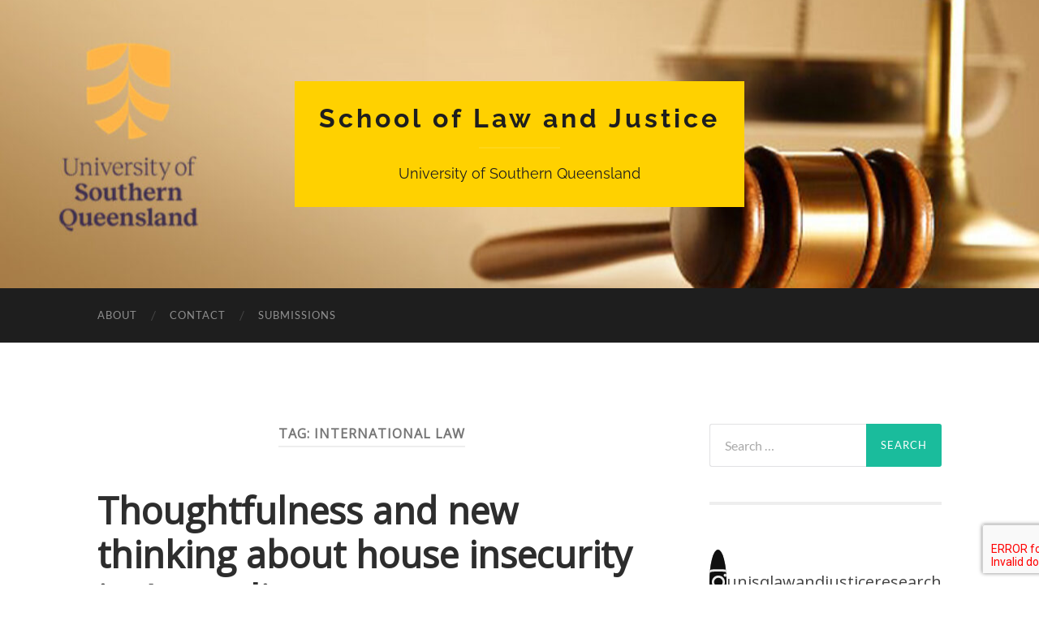

--- FILE ---
content_type: text/html; charset=UTF-8
request_url: https://lawfully.unisq.edu.au/tag/international-law/
body_size: 27656
content:
<!DOCTYPE html>

<html dir="ltr" lang="en-AU" prefix="og: https://ogp.me/ns#">

	<head>

		<meta http-equiv="content-type" content="text/html" charset="UTF-8" />
		<meta name="viewport" content="width=device-width, initial-scale=1.0" >

		<link rel="profile" href="http://gmpg.org/xfn/11">

		<title>international law - School of Law and Justice</title>
	<style>img:is([sizes="auto" i], [sizes^="auto," i]) { contain-intrinsic-size: 3000px 1500px }</style>
	
		<!-- All in One SEO 4.8.5 - aioseo.com -->
	<meta name="robots" content="max-image-preview:large" />
	<link rel="canonical" href="https://lawfully.unisq.edu.au/tag/international-law/" />
	<meta name="generator" content="All in One SEO (AIOSEO) 4.8.5" />
		<script type="application/ld+json" class="aioseo-schema">
			{"@context":"https:\/\/schema.org","@graph":[{"@type":"BreadcrumbList","@id":"https:\/\/lawfully.unisq.edu.au\/tag\/international-law\/#breadcrumblist","itemListElement":[{"@type":"ListItem","@id":"https:\/\/lawfully.unisq.edu.au#listItem","position":1,"name":"Home","item":"https:\/\/lawfully.unisq.edu.au","nextItem":{"@type":"ListItem","@id":"https:\/\/lawfully.unisq.edu.au\/tag\/international-law\/#listItem","name":"international law"}},{"@type":"ListItem","@id":"https:\/\/lawfully.unisq.edu.au\/tag\/international-law\/#listItem","position":2,"name":"international law","previousItem":{"@type":"ListItem","@id":"https:\/\/lawfully.unisq.edu.au#listItem","name":"Home"}}]},{"@type":"CollectionPage","@id":"https:\/\/lawfully.unisq.edu.au\/tag\/international-law\/#collectionpage","url":"https:\/\/lawfully.unisq.edu.au\/tag\/international-law\/","name":"international law - School of Law and Justice","inLanguage":"en-AU","isPartOf":{"@id":"https:\/\/lawfully.unisq.edu.au\/#website"},"breadcrumb":{"@id":"https:\/\/lawfully.unisq.edu.au\/tag\/international-law\/#breadcrumblist"}},{"@type":"Organization","@id":"https:\/\/lawfully.unisq.edu.au\/#organization","name":"School of Law and Justice","description":"University of Southern Queensland","url":"https:\/\/lawfully.unisq.edu.au\/"},{"@type":"WebSite","@id":"https:\/\/lawfully.unisq.edu.au\/#website","url":"https:\/\/lawfully.unisq.edu.au\/","name":"School of Law and Justice","description":"University of Southern Queensland","inLanguage":"en-AU","publisher":{"@id":"https:\/\/lawfully.unisq.edu.au\/#organization"}}]}
		</script>
		<!-- All in One SEO -->

<link rel='dns-prefetch' href='//maxcdn.bootstrapcdn.com' />
<link rel="alternate" type="application/rss+xml" title="School of Law and Justice &raquo; Feed" href="https://lawfully.unisq.edu.au/feed/" />
<link rel="alternate" type="application/rss+xml" title="School of Law and Justice &raquo; Comments Feed" href="https://lawfully.unisq.edu.au/comments/feed/" />
<link rel="alternate" type="application/rss+xml" title="School of Law and Justice &raquo; international law Tag Feed" href="https://lawfully.unisq.edu.au/tag/international-law/feed/" />
		<!-- This site uses the Google Analytics by MonsterInsights plugin v9.6.1 - Using Analytics tracking - https://www.monsterinsights.com/ -->
							<script src="//www.googletagmanager.com/gtag/js?id=G-54JZR6XZRT"  data-cfasync="false" data-wpfc-render="false" type="text/javascript" async></script>
			<script data-cfasync="false" data-wpfc-render="false" type="text/javascript">
				var mi_version = '9.6.1';
				var mi_track_user = true;
				var mi_no_track_reason = '';
								var MonsterInsightsDefaultLocations = {"page_location":"https:\/\/lawfully.unisq.edu.au\/tag\/international-law\/"};
								if ( typeof MonsterInsightsPrivacyGuardFilter === 'function' ) {
					var MonsterInsightsLocations = (typeof MonsterInsightsExcludeQuery === 'object') ? MonsterInsightsPrivacyGuardFilter( MonsterInsightsExcludeQuery ) : MonsterInsightsPrivacyGuardFilter( MonsterInsightsDefaultLocations );
				} else {
					var MonsterInsightsLocations = (typeof MonsterInsightsExcludeQuery === 'object') ? MonsterInsightsExcludeQuery : MonsterInsightsDefaultLocations;
				}

								var disableStrs = [
										'ga-disable-G-54JZR6XZRT',
									];

				/* Function to detect opted out users */
				function __gtagTrackerIsOptedOut() {
					for (var index = 0; index < disableStrs.length; index++) {
						if (document.cookie.indexOf(disableStrs[index] + '=true') > -1) {
							return true;
						}
					}

					return false;
				}

				/* Disable tracking if the opt-out cookie exists. */
				if (__gtagTrackerIsOptedOut()) {
					for (var index = 0; index < disableStrs.length; index++) {
						window[disableStrs[index]] = true;
					}
				}

				/* Opt-out function */
				function __gtagTrackerOptout() {
					for (var index = 0; index < disableStrs.length; index++) {
						document.cookie = disableStrs[index] + '=true; expires=Thu, 31 Dec 2099 23:59:59 UTC; path=/';
						window[disableStrs[index]] = true;
					}
				}

				if ('undefined' === typeof gaOptout) {
					function gaOptout() {
						__gtagTrackerOptout();
					}
				}
								window.dataLayer = window.dataLayer || [];

				window.MonsterInsightsDualTracker = {
					helpers: {},
					trackers: {},
				};
				if (mi_track_user) {
					function __gtagDataLayer() {
						dataLayer.push(arguments);
					}

					function __gtagTracker(type, name, parameters) {
						if (!parameters) {
							parameters = {};
						}

						if (parameters.send_to) {
							__gtagDataLayer.apply(null, arguments);
							return;
						}

						if (type === 'event') {
														parameters.send_to = monsterinsights_frontend.v4_id;
							var hookName = name;
							if (typeof parameters['event_category'] !== 'undefined') {
								hookName = parameters['event_category'] + ':' + name;
							}

							if (typeof MonsterInsightsDualTracker.trackers[hookName] !== 'undefined') {
								MonsterInsightsDualTracker.trackers[hookName](parameters);
							} else {
								__gtagDataLayer('event', name, parameters);
							}
							
						} else {
							__gtagDataLayer.apply(null, arguments);
						}
					}

					__gtagTracker('js', new Date());
					__gtagTracker('set', {
						'developer_id.dZGIzZG': true,
											});
					if ( MonsterInsightsLocations.page_location ) {
						__gtagTracker('set', MonsterInsightsLocations);
					}
										__gtagTracker('config', 'G-54JZR6XZRT', {"forceSSL":"true","link_attribution":"true"} );
															window.gtag = __gtagTracker;										(function () {
						/* https://developers.google.com/analytics/devguides/collection/analyticsjs/ */
						/* ga and __gaTracker compatibility shim. */
						var noopfn = function () {
							return null;
						};
						var newtracker = function () {
							return new Tracker();
						};
						var Tracker = function () {
							return null;
						};
						var p = Tracker.prototype;
						p.get = noopfn;
						p.set = noopfn;
						p.send = function () {
							var args = Array.prototype.slice.call(arguments);
							args.unshift('send');
							__gaTracker.apply(null, args);
						};
						var __gaTracker = function () {
							var len = arguments.length;
							if (len === 0) {
								return;
							}
							var f = arguments[len - 1];
							if (typeof f !== 'object' || f === null || typeof f.hitCallback !== 'function') {
								if ('send' === arguments[0]) {
									var hitConverted, hitObject = false, action;
									if ('event' === arguments[1]) {
										if ('undefined' !== typeof arguments[3]) {
											hitObject = {
												'eventAction': arguments[3],
												'eventCategory': arguments[2],
												'eventLabel': arguments[4],
												'value': arguments[5] ? arguments[5] : 1,
											}
										}
									}
									if ('pageview' === arguments[1]) {
										if ('undefined' !== typeof arguments[2]) {
											hitObject = {
												'eventAction': 'page_view',
												'page_path': arguments[2],
											}
										}
									}
									if (typeof arguments[2] === 'object') {
										hitObject = arguments[2];
									}
									if (typeof arguments[5] === 'object') {
										Object.assign(hitObject, arguments[5]);
									}
									if ('undefined' !== typeof arguments[1].hitType) {
										hitObject = arguments[1];
										if ('pageview' === hitObject.hitType) {
											hitObject.eventAction = 'page_view';
										}
									}
									if (hitObject) {
										action = 'timing' === arguments[1].hitType ? 'timing_complete' : hitObject.eventAction;
										hitConverted = mapArgs(hitObject);
										__gtagTracker('event', action, hitConverted);
									}
								}
								return;
							}

							function mapArgs(args) {
								var arg, hit = {};
								var gaMap = {
									'eventCategory': 'event_category',
									'eventAction': 'event_action',
									'eventLabel': 'event_label',
									'eventValue': 'event_value',
									'nonInteraction': 'non_interaction',
									'timingCategory': 'event_category',
									'timingVar': 'name',
									'timingValue': 'value',
									'timingLabel': 'event_label',
									'page': 'page_path',
									'location': 'page_location',
									'title': 'page_title',
									'referrer' : 'page_referrer',
								};
								for (arg in args) {
																		if (!(!args.hasOwnProperty(arg) || !gaMap.hasOwnProperty(arg))) {
										hit[gaMap[arg]] = args[arg];
									} else {
										hit[arg] = args[arg];
									}
								}
								return hit;
							}

							try {
								f.hitCallback();
							} catch (ex) {
							}
						};
						__gaTracker.create = newtracker;
						__gaTracker.getByName = newtracker;
						__gaTracker.getAll = function () {
							return [];
						};
						__gaTracker.remove = noopfn;
						__gaTracker.loaded = true;
						window['__gaTracker'] = __gaTracker;
					})();
									} else {
										console.log("");
					(function () {
						function __gtagTracker() {
							return null;
						}

						window['__gtagTracker'] = __gtagTracker;
						window['gtag'] = __gtagTracker;
					})();
									}
			</script>
				<!-- / Google Analytics by MonsterInsights -->
		<script type="text/javascript">
/* <![CDATA[ */
window._wpemojiSettings = {"baseUrl":"https:\/\/s.w.org\/images\/core\/emoji\/16.0.1\/72x72\/","ext":".png","svgUrl":"https:\/\/s.w.org\/images\/core\/emoji\/16.0.1\/svg\/","svgExt":".svg","source":{"concatemoji":"https:\/\/lawfully.unisq.edu.au\/wp-includes\/js\/wp-emoji-release.min.js?ver=6.8.2"}};
/*! This file is auto-generated */
!function(s,n){var o,i,e;function c(e){try{var t={supportTests:e,timestamp:(new Date).valueOf()};sessionStorage.setItem(o,JSON.stringify(t))}catch(e){}}function p(e,t,n){e.clearRect(0,0,e.canvas.width,e.canvas.height),e.fillText(t,0,0);var t=new Uint32Array(e.getImageData(0,0,e.canvas.width,e.canvas.height).data),a=(e.clearRect(0,0,e.canvas.width,e.canvas.height),e.fillText(n,0,0),new Uint32Array(e.getImageData(0,0,e.canvas.width,e.canvas.height).data));return t.every(function(e,t){return e===a[t]})}function u(e,t){e.clearRect(0,0,e.canvas.width,e.canvas.height),e.fillText(t,0,0);for(var n=e.getImageData(16,16,1,1),a=0;a<n.data.length;a++)if(0!==n.data[a])return!1;return!0}function f(e,t,n,a){switch(t){case"flag":return n(e,"\ud83c\udff3\ufe0f\u200d\u26a7\ufe0f","\ud83c\udff3\ufe0f\u200b\u26a7\ufe0f")?!1:!n(e,"\ud83c\udde8\ud83c\uddf6","\ud83c\udde8\u200b\ud83c\uddf6")&&!n(e,"\ud83c\udff4\udb40\udc67\udb40\udc62\udb40\udc65\udb40\udc6e\udb40\udc67\udb40\udc7f","\ud83c\udff4\u200b\udb40\udc67\u200b\udb40\udc62\u200b\udb40\udc65\u200b\udb40\udc6e\u200b\udb40\udc67\u200b\udb40\udc7f");case"emoji":return!a(e,"\ud83e\udedf")}return!1}function g(e,t,n,a){var r="undefined"!=typeof WorkerGlobalScope&&self instanceof WorkerGlobalScope?new OffscreenCanvas(300,150):s.createElement("canvas"),o=r.getContext("2d",{willReadFrequently:!0}),i=(o.textBaseline="top",o.font="600 32px Arial",{});return e.forEach(function(e){i[e]=t(o,e,n,a)}),i}function t(e){var t=s.createElement("script");t.src=e,t.defer=!0,s.head.appendChild(t)}"undefined"!=typeof Promise&&(o="wpEmojiSettingsSupports",i=["flag","emoji"],n.supports={everything:!0,everythingExceptFlag:!0},e=new Promise(function(e){s.addEventListener("DOMContentLoaded",e,{once:!0})}),new Promise(function(t){var n=function(){try{var e=JSON.parse(sessionStorage.getItem(o));if("object"==typeof e&&"number"==typeof e.timestamp&&(new Date).valueOf()<e.timestamp+604800&&"object"==typeof e.supportTests)return e.supportTests}catch(e){}return null}();if(!n){if("undefined"!=typeof Worker&&"undefined"!=typeof OffscreenCanvas&&"undefined"!=typeof URL&&URL.createObjectURL&&"undefined"!=typeof Blob)try{var e="postMessage("+g.toString()+"("+[JSON.stringify(i),f.toString(),p.toString(),u.toString()].join(",")+"));",a=new Blob([e],{type:"text/javascript"}),r=new Worker(URL.createObjectURL(a),{name:"wpTestEmojiSupports"});return void(r.onmessage=function(e){c(n=e.data),r.terminate(),t(n)})}catch(e){}c(n=g(i,f,p,u))}t(n)}).then(function(e){for(var t in e)n.supports[t]=e[t],n.supports.everything=n.supports.everything&&n.supports[t],"flag"!==t&&(n.supports.everythingExceptFlag=n.supports.everythingExceptFlag&&n.supports[t]);n.supports.everythingExceptFlag=n.supports.everythingExceptFlag&&!n.supports.flag,n.DOMReady=!1,n.readyCallback=function(){n.DOMReady=!0}}).then(function(){return e}).then(function(){var e;n.supports.everything||(n.readyCallback(),(e=n.source||{}).concatemoji?t(e.concatemoji):e.wpemoji&&e.twemoji&&(t(e.twemoji),t(e.wpemoji)))}))}((window,document),window._wpemojiSettings);
/* ]]> */
</script>
<link rel='stylesheet' id='sbi_styles-css' href='https://lawfully.unisq.edu.au/wp-content/plugins/instagram-feed/css/sbi-styles.min.css?ver=6.9.1' type='text/css' media='all' />
<style id='wp-emoji-styles-inline-css' type='text/css'>

	img.wp-smiley, img.emoji {
		display: inline !important;
		border: none !important;
		box-shadow: none !important;
		height: 1em !important;
		width: 1em !important;
		margin: 0 0.07em !important;
		vertical-align: -0.1em !important;
		background: none !important;
		padding: 0 !important;
	}
</style>
<link rel='stylesheet' id='wp-block-library-css' href='https://lawfully.unisq.edu.au/wp-includes/css/dist/block-library/style.min.css?ver=6.8.2' type='text/css' media='all' />
<style id='classic-theme-styles-inline-css' type='text/css'>
/*! This file is auto-generated */
.wp-block-button__link{color:#fff;background-color:#32373c;border-radius:9999px;box-shadow:none;text-decoration:none;padding:calc(.667em + 2px) calc(1.333em + 2px);font-size:1.125em}.wp-block-file__button{background:#32373c;color:#fff;text-decoration:none}
</style>
<style id='pdfemb-pdf-embedder-viewer-style-inline-css' type='text/css'>
.wp-block-pdfemb-pdf-embedder-viewer{max-width:none}

</style>
<style id='global-styles-inline-css' type='text/css'>
:root{--wp--preset--aspect-ratio--square: 1;--wp--preset--aspect-ratio--4-3: 4/3;--wp--preset--aspect-ratio--3-4: 3/4;--wp--preset--aspect-ratio--3-2: 3/2;--wp--preset--aspect-ratio--2-3: 2/3;--wp--preset--aspect-ratio--16-9: 16/9;--wp--preset--aspect-ratio--9-16: 9/16;--wp--preset--color--black: #000000;--wp--preset--color--cyan-bluish-gray: #abb8c3;--wp--preset--color--white: #fff;--wp--preset--color--pale-pink: #f78da7;--wp--preset--color--vivid-red: #cf2e2e;--wp--preset--color--luminous-vivid-orange: #ff6900;--wp--preset--color--luminous-vivid-amber: #fcb900;--wp--preset--color--light-green-cyan: #7bdcb5;--wp--preset--color--vivid-green-cyan: #00d084;--wp--preset--color--pale-cyan-blue: #8ed1fc;--wp--preset--color--vivid-cyan-blue: #0693e3;--wp--preset--color--vivid-purple: #9b51e0;--wp--preset--color--accent: #1abc9c;--wp--preset--color--dark-gray: #444;--wp--preset--color--medium-gray: #666;--wp--preset--color--light-gray: #888;--wp--preset--gradient--vivid-cyan-blue-to-vivid-purple: linear-gradient(135deg,rgba(6,147,227,1) 0%,rgb(155,81,224) 100%);--wp--preset--gradient--light-green-cyan-to-vivid-green-cyan: linear-gradient(135deg,rgb(122,220,180) 0%,rgb(0,208,130) 100%);--wp--preset--gradient--luminous-vivid-amber-to-luminous-vivid-orange: linear-gradient(135deg,rgba(252,185,0,1) 0%,rgba(255,105,0,1) 100%);--wp--preset--gradient--luminous-vivid-orange-to-vivid-red: linear-gradient(135deg,rgba(255,105,0,1) 0%,rgb(207,46,46) 100%);--wp--preset--gradient--very-light-gray-to-cyan-bluish-gray: linear-gradient(135deg,rgb(238,238,238) 0%,rgb(169,184,195) 100%);--wp--preset--gradient--cool-to-warm-spectrum: linear-gradient(135deg,rgb(74,234,220) 0%,rgb(151,120,209) 20%,rgb(207,42,186) 40%,rgb(238,44,130) 60%,rgb(251,105,98) 80%,rgb(254,248,76) 100%);--wp--preset--gradient--blush-light-purple: linear-gradient(135deg,rgb(255,206,236) 0%,rgb(152,150,240) 100%);--wp--preset--gradient--blush-bordeaux: linear-gradient(135deg,rgb(254,205,165) 0%,rgb(254,45,45) 50%,rgb(107,0,62) 100%);--wp--preset--gradient--luminous-dusk: linear-gradient(135deg,rgb(255,203,112) 0%,rgb(199,81,192) 50%,rgb(65,88,208) 100%);--wp--preset--gradient--pale-ocean: linear-gradient(135deg,rgb(255,245,203) 0%,rgb(182,227,212) 50%,rgb(51,167,181) 100%);--wp--preset--gradient--electric-grass: linear-gradient(135deg,rgb(202,248,128) 0%,rgb(113,206,126) 100%);--wp--preset--gradient--midnight: linear-gradient(135deg,rgb(2,3,129) 0%,rgb(40,116,252) 100%);--wp--preset--font-size--small: 16px;--wp--preset--font-size--medium: 20px;--wp--preset--font-size--large: 24px;--wp--preset--font-size--x-large: 42px;--wp--preset--font-size--regular: 19px;--wp--preset--font-size--larger: 32px;--wp--preset--spacing--20: 0.44rem;--wp--preset--spacing--30: 0.67rem;--wp--preset--spacing--40: 1rem;--wp--preset--spacing--50: 1.5rem;--wp--preset--spacing--60: 2.25rem;--wp--preset--spacing--70: 3.38rem;--wp--preset--spacing--80: 5.06rem;--wp--preset--shadow--natural: 6px 6px 9px rgba(0, 0, 0, 0.2);--wp--preset--shadow--deep: 12px 12px 50px rgba(0, 0, 0, 0.4);--wp--preset--shadow--sharp: 6px 6px 0px rgba(0, 0, 0, 0.2);--wp--preset--shadow--outlined: 6px 6px 0px -3px rgba(255, 255, 255, 1), 6px 6px rgba(0, 0, 0, 1);--wp--preset--shadow--crisp: 6px 6px 0px rgba(0, 0, 0, 1);}:where(.is-layout-flex){gap: 0.5em;}:where(.is-layout-grid){gap: 0.5em;}body .is-layout-flex{display: flex;}.is-layout-flex{flex-wrap: wrap;align-items: center;}.is-layout-flex > :is(*, div){margin: 0;}body .is-layout-grid{display: grid;}.is-layout-grid > :is(*, div){margin: 0;}:where(.wp-block-columns.is-layout-flex){gap: 2em;}:where(.wp-block-columns.is-layout-grid){gap: 2em;}:where(.wp-block-post-template.is-layout-flex){gap: 1.25em;}:where(.wp-block-post-template.is-layout-grid){gap: 1.25em;}.has-black-color{color: var(--wp--preset--color--black) !important;}.has-cyan-bluish-gray-color{color: var(--wp--preset--color--cyan-bluish-gray) !important;}.has-white-color{color: var(--wp--preset--color--white) !important;}.has-pale-pink-color{color: var(--wp--preset--color--pale-pink) !important;}.has-vivid-red-color{color: var(--wp--preset--color--vivid-red) !important;}.has-luminous-vivid-orange-color{color: var(--wp--preset--color--luminous-vivid-orange) !important;}.has-luminous-vivid-amber-color{color: var(--wp--preset--color--luminous-vivid-amber) !important;}.has-light-green-cyan-color{color: var(--wp--preset--color--light-green-cyan) !important;}.has-vivid-green-cyan-color{color: var(--wp--preset--color--vivid-green-cyan) !important;}.has-pale-cyan-blue-color{color: var(--wp--preset--color--pale-cyan-blue) !important;}.has-vivid-cyan-blue-color{color: var(--wp--preset--color--vivid-cyan-blue) !important;}.has-vivid-purple-color{color: var(--wp--preset--color--vivid-purple) !important;}.has-black-background-color{background-color: var(--wp--preset--color--black) !important;}.has-cyan-bluish-gray-background-color{background-color: var(--wp--preset--color--cyan-bluish-gray) !important;}.has-white-background-color{background-color: var(--wp--preset--color--white) !important;}.has-pale-pink-background-color{background-color: var(--wp--preset--color--pale-pink) !important;}.has-vivid-red-background-color{background-color: var(--wp--preset--color--vivid-red) !important;}.has-luminous-vivid-orange-background-color{background-color: var(--wp--preset--color--luminous-vivid-orange) !important;}.has-luminous-vivid-amber-background-color{background-color: var(--wp--preset--color--luminous-vivid-amber) !important;}.has-light-green-cyan-background-color{background-color: var(--wp--preset--color--light-green-cyan) !important;}.has-vivid-green-cyan-background-color{background-color: var(--wp--preset--color--vivid-green-cyan) !important;}.has-pale-cyan-blue-background-color{background-color: var(--wp--preset--color--pale-cyan-blue) !important;}.has-vivid-cyan-blue-background-color{background-color: var(--wp--preset--color--vivid-cyan-blue) !important;}.has-vivid-purple-background-color{background-color: var(--wp--preset--color--vivid-purple) !important;}.has-black-border-color{border-color: var(--wp--preset--color--black) !important;}.has-cyan-bluish-gray-border-color{border-color: var(--wp--preset--color--cyan-bluish-gray) !important;}.has-white-border-color{border-color: var(--wp--preset--color--white) !important;}.has-pale-pink-border-color{border-color: var(--wp--preset--color--pale-pink) !important;}.has-vivid-red-border-color{border-color: var(--wp--preset--color--vivid-red) !important;}.has-luminous-vivid-orange-border-color{border-color: var(--wp--preset--color--luminous-vivid-orange) !important;}.has-luminous-vivid-amber-border-color{border-color: var(--wp--preset--color--luminous-vivid-amber) !important;}.has-light-green-cyan-border-color{border-color: var(--wp--preset--color--light-green-cyan) !important;}.has-vivid-green-cyan-border-color{border-color: var(--wp--preset--color--vivid-green-cyan) !important;}.has-pale-cyan-blue-border-color{border-color: var(--wp--preset--color--pale-cyan-blue) !important;}.has-vivid-cyan-blue-border-color{border-color: var(--wp--preset--color--vivid-cyan-blue) !important;}.has-vivid-purple-border-color{border-color: var(--wp--preset--color--vivid-purple) !important;}.has-vivid-cyan-blue-to-vivid-purple-gradient-background{background: var(--wp--preset--gradient--vivid-cyan-blue-to-vivid-purple) !important;}.has-light-green-cyan-to-vivid-green-cyan-gradient-background{background: var(--wp--preset--gradient--light-green-cyan-to-vivid-green-cyan) !important;}.has-luminous-vivid-amber-to-luminous-vivid-orange-gradient-background{background: var(--wp--preset--gradient--luminous-vivid-amber-to-luminous-vivid-orange) !important;}.has-luminous-vivid-orange-to-vivid-red-gradient-background{background: var(--wp--preset--gradient--luminous-vivid-orange-to-vivid-red) !important;}.has-very-light-gray-to-cyan-bluish-gray-gradient-background{background: var(--wp--preset--gradient--very-light-gray-to-cyan-bluish-gray) !important;}.has-cool-to-warm-spectrum-gradient-background{background: var(--wp--preset--gradient--cool-to-warm-spectrum) !important;}.has-blush-light-purple-gradient-background{background: var(--wp--preset--gradient--blush-light-purple) !important;}.has-blush-bordeaux-gradient-background{background: var(--wp--preset--gradient--blush-bordeaux) !important;}.has-luminous-dusk-gradient-background{background: var(--wp--preset--gradient--luminous-dusk) !important;}.has-pale-ocean-gradient-background{background: var(--wp--preset--gradient--pale-ocean) !important;}.has-electric-grass-gradient-background{background: var(--wp--preset--gradient--electric-grass) !important;}.has-midnight-gradient-background{background: var(--wp--preset--gradient--midnight) !important;}.has-small-font-size{font-size: var(--wp--preset--font-size--small) !important;}.has-medium-font-size{font-size: var(--wp--preset--font-size--medium) !important;}.has-large-font-size{font-size: var(--wp--preset--font-size--large) !important;}.has-x-large-font-size{font-size: var(--wp--preset--font-size--x-large) !important;}
:where(.wp-block-post-template.is-layout-flex){gap: 1.25em;}:where(.wp-block-post-template.is-layout-grid){gap: 1.25em;}
:where(.wp-block-columns.is-layout-flex){gap: 2em;}:where(.wp-block-columns.is-layout-grid){gap: 2em;}
:root :where(.wp-block-pullquote){font-size: 1.5em;line-height: 1.6;}
</style>
<link rel='stylesheet' id='contact-form-7-css' href='https://lawfully.unisq.edu.au/wp-content/plugins/contact-form-7/includes/css/styles.css?ver=6.1' type='text/css' media='all' />
<link rel='stylesheet' id='ctf_styles-css' href='https://lawfully.unisq.edu.au/wp-content/plugins/custom-twitter-feeds/css/ctf-styles.min.css?ver=2.3.1' type='text/css' media='all' />
<link rel='stylesheet' id='wpdm-fonticon-css' href='https://lawfully.unisq.edu.au/wp-content/plugins/download-manager/assets/wpdm-iconfont/css/wpdm-icons.css?ver=6.8.2' type='text/css' media='all' />
<link rel='stylesheet' id='wpdm-front-css' href='https://lawfully.unisq.edu.au/wp-content/plugins/download-manager/assets/css/front.min.css?ver=6.8.2' type='text/css' media='all' />
<link rel='stylesheet' id='cff-css' href='https://lawfully.unisq.edu.au/wp-content/plugins/custom-facebook-feed/assets/css/cff-style.min.css?ver=4.3.2' type='text/css' media='all' />
<link rel='stylesheet' id='sb-font-awesome-css' href='https://maxcdn.bootstrapcdn.com/font-awesome/4.7.0/css/font-awesome.min.css?ver=6.8.2' type='text/css' media='all' />
<link rel='stylesheet' id='hemingway_googleFonts-css' href='https://lawfully.unisq.edu.au/wp-content/themes/hemingway/assets/css/fonts.css' type='text/css' media='all' />
<link rel='stylesheet' id='hemingway_style-css' href='https://lawfully.unisq.edu.au/wp-content/themes/hemingway/style.css?ver=2.3.2' type='text/css' media='all' />
<script type="text/javascript" src="https://lawfully.unisq.edu.au/wp-content/plugins/google-analytics-for-wordpress/assets/js/frontend-gtag.min.js?ver=9.6.1" id="monsterinsights-frontend-script-js" async="async" data-wp-strategy="async"></script>
<script data-cfasync="false" data-wpfc-render="false" type="text/javascript" id='monsterinsights-frontend-script-js-extra'>/* <![CDATA[ */
var monsterinsights_frontend = {"js_events_tracking":"true","download_extensions":"doc,pdf,ppt,zip,xls,docx,pptx,xlsx","inbound_paths":"[{\"path\":\"\\\/go\\\/\",\"label\":\"affiliate\"},{\"path\":\"\\\/recommend\\\/\",\"label\":\"affiliate\"}]","home_url":"https:\/\/lawfully.unisq.edu.au","hash_tracking":"false","v4_id":"G-54JZR6XZRT"};/* ]]> */
</script>
<script type="text/javascript" src="https://lawfully.unisq.edu.au/wp-includes/js/jquery/jquery.min.js?ver=3.7.1" id="jquery-core-js"></script>
<script type="text/javascript" src="https://lawfully.unisq.edu.au/wp-includes/js/jquery/jquery-migrate.min.js?ver=3.4.1" id="jquery-migrate-js"></script>
<script type="text/javascript" src="https://lawfully.unisq.edu.au/wp-content/plugins/download-manager/assets/js/wpdm.min.js?ver=6.8.2" id="wpdm-frontend-js-js"></script>
<script type="text/javascript" id="wpdm-frontjs-js-extra">
/* <![CDATA[ */
var wpdm_url = {"home":"https:\/\/lawfully.unisq.edu.au\/","site":"https:\/\/lawfully.unisq.edu.au\/","ajax":"https:\/\/lawfully.unisq.edu.au\/wp-admin\/admin-ajax.php"};
var wpdm_js = {"spinner":"<i class=\"wpdm-icon wpdm-sun wpdm-spin\"><\/i>","client_id":"90a95f8ff4736c04a95ebff77cea7397"};
var wpdm_strings = {"pass_var":"Password Verified!","pass_var_q":"Please click following button to start download.","start_dl":"Start Download"};
/* ]]> */
</script>
<script type="text/javascript" src="https://lawfully.unisq.edu.au/wp-content/plugins/download-manager/assets/js/front.min.js?ver=3.3.19" id="wpdm-frontjs-js"></script>
<link rel="https://api.w.org/" href="https://lawfully.unisq.edu.au/wp-json/" /><link rel="alternate" title="JSON" type="application/json" href="https://lawfully.unisq.edu.au/wp-json/wp/v2/tags/74" /><link rel="EditURI" type="application/rsd+xml" title="RSD" href="https://lawfully.unisq.edu.au/xmlrpc.php?rsd" />
<meta name="generator" content="WordPress 6.8.2" />
	<link rel="preconnect" href="https://fonts.googleapis.com">
	<link rel="preconnect" href="https://fonts.gstatic.com">
	<link href='https://fonts.googleapis.com/css2?display=swap&family=Open+Sans' rel='stylesheet'><style type="text/css">.recentcomments a{display:inline !important;padding:0 !important;margin:0 !important;}</style><link rel="icon" href="https://lawfully.unisq.edu.au/wp-content/uploads/2023/10/cropped-secondary-vertical-32x32.jpg" sizes="32x32" />
<link rel="icon" href="https://lawfully.unisq.edu.au/wp-content/uploads/2023/10/cropped-secondary-vertical-192x192.jpg" sizes="192x192" />
<link rel="apple-touch-icon" href="https://lawfully.unisq.edu.au/wp-content/uploads/2023/10/cropped-secondary-vertical-180x180.jpg" />
<meta name="msapplication-TileImage" content="https://lawfully.unisq.edu.au/wp-content/uploads/2023/10/cropped-secondary-vertical-270x270.jpg" />
		<style type="text/css" id="wp-custom-css">
			.blog-title a {
    text-transform: none;
		color: #1e1e1e;
}

.section.bg-dark {
    background: #1e1e1e;
}

.blog-info {
    background: #ffd100;
}

.blog-description {
    color: #1e1e1e;
}

button, .button, .faux-button, a.more-link, .wp-block-button__link, .wp-block-file .wp-block-file__button, input[type="button"], input[type="reset"], input[type="submit"] {
    background-color: #ffd100;
}		</style>
			<style id="egf-frontend-styles" type="text/css">
		p {font-family: 'Open Sans', sans-serif;font-style: normal;font-weight: 400;} h1 {font-family: 'Open Sans', sans-serif;font-style: normal;font-weight: 400;} h2 {font-family: 'Open Sans', sans-serif;font-style: normal;font-weight: 400;} h3 {font-family: 'Open Sans', sans-serif;font-style: normal;font-weight: 400;} h4 {font-family: 'Open Sans', sans-serif;font-style: normal;font-weight: 400;} h5 {font-family: 'Open Sans', sans-serif;font-style: normal;font-weight: 400;} h6 {font-family: 'Open Sans', sans-serif;font-style: normal;font-weight: 400;} 	</style>
	<meta name="generator" content="WordPress Download Manager 3.3.19" />
                <style>
        /* WPDM Link Template Styles */        </style>
                <style>

            :root {
                --color-primary: #4a8eff;
                --color-primary-rgb: 74, 142, 255;
                --color-primary-hover: #5998ff;
                --color-primary-active: #3281ff;
                --color-secondary: #6c757d;
                --color-secondary-rgb: 108, 117, 125;
                --color-secondary-hover: #6c757d;
                --color-secondary-active: #6c757d;
                --color-success: #018e11;
                --color-success-rgb: 1, 142, 17;
                --color-success-hover: #0aad01;
                --color-success-active: #0c8c01;
                --color-info: #2CA8FF;
                --color-info-rgb: 44, 168, 255;
                --color-info-hover: #2CA8FF;
                --color-info-active: #2CA8FF;
                --color-warning: #FFB236;
                --color-warning-rgb: 255, 178, 54;
                --color-warning-hover: #FFB236;
                --color-warning-active: #FFB236;
                --color-danger: #ff5062;
                --color-danger-rgb: 255, 80, 98;
                --color-danger-hover: #ff5062;
                --color-danger-active: #ff5062;
                --color-green: #30b570;
                --color-blue: #0073ff;
                --color-purple: #8557D3;
                --color-red: #ff5062;
                --color-muted: rgba(69, 89, 122, 0.6);
                --wpdm-font: "Sen", -apple-system, BlinkMacSystemFont, "Segoe UI", Roboto, Helvetica, Arial, sans-serif, "Apple Color Emoji", "Segoe UI Emoji", "Segoe UI Symbol";
            }

            .wpdm-download-link.btn.btn-primary {
                border-radius: 4px;
            }


        </style>
        
	</head>
	
	<body class="archive tag tag-international-law tag-74 wp-theme-hemingway wp-child-theme-hemingway-child">


		
		<a class="skip-link button" href="#site-content">Skip to the content</a>
	
		<div class="big-wrapper">
	
			<div class="header-cover section bg-dark-light no-padding">

						
				<div class="header section" style="background-image: url( https://lawfully.unisq.edu.au/wp-content/uploads/2023/10/cropped-brown-judge-court-hammer-header-1.jpeg );">
							
					<div class="header-inner section-inner">
					
											
							<div class="blog-info">
							
																	<div class="blog-title">
										<a href="https://lawfully.unisq.edu.au" rel="home">School of Law and Justice</a>
									</div>
																
																	<p class="blog-description">University of Southern Queensland</p>
															
							</div><!-- .blog-info -->
							
															
					</div><!-- .header-inner -->
								
				</div><!-- .header -->
			
			</div><!-- .bg-dark -->
			
			<div class="navigation section no-padding bg-dark">
			
				<div class="navigation-inner section-inner group">
				
					<div class="toggle-container section-inner hidden">
			
						<button type="button" class="nav-toggle toggle">
							<div class="bar"></div>
							<div class="bar"></div>
							<div class="bar"></div>
							<span class="screen-reader-text">Toggle mobile menu</span>
						</button>
						
						<button type="button" class="search-toggle toggle">
							<div class="metal"></div>
							<div class="glass"></div>
							<div class="handle"></div>
							<span class="screen-reader-text">Toggle search field</span>
						</button>
											
					</div><!-- .toggle-container -->
					
					<div class="blog-search hidden">
						<form role="search" method="get" class="search-form" action="https://lawfully.unisq.edu.au/">
				<label>
					<span class="screen-reader-text">Search for:</span>
					<input type="search" class="search-field" placeholder="Search &hellip;" value="" name="s" />
				</label>
				<input type="submit" class="search-submit" value="Search" />
			</form>					</div><!-- .blog-search -->
				
					<ul class="blog-menu">
						<li id="menu-item-54" class="menu-item menu-item-type-post_type menu-item-object-page menu-item-54"><a href="https://lawfully.unisq.edu.au/about/">About</a></li>
<li id="menu-item-55" class="menu-item menu-item-type-custom menu-item-object-custom menu-item-55"><a href="https://www.unisq.edu.au/contact">Contact</a></li>
<li id="menu-item-202" class="menu-item menu-item-type-post_type menu-item-object-page menu-item-202"><a href="https://lawfully.unisq.edu.au/submissions/">Submissions</a></li>
					 </ul><!-- .blog-menu -->
					 
					 <ul class="mobile-menu">
					
						<li class="menu-item menu-item-type-post_type menu-item-object-page menu-item-54"><a href="https://lawfully.unisq.edu.au/about/">About</a></li>
<li class="menu-item menu-item-type-custom menu-item-object-custom menu-item-55"><a href="https://www.unisq.edu.au/contact">Contact</a></li>
<li class="menu-item menu-item-type-post_type menu-item-object-page menu-item-202"><a href="https://lawfully.unisq.edu.au/submissions/">Submissions</a></li>
						
					 </ul><!-- .mobile-menu -->
				 
				</div><!-- .navigation-inner -->
				
			</div><!-- .navigation -->
<main class="wrapper section-inner group" id="site-content">

	<div class="content left">
		
		<div class="posts">

			
				<header class="archive-header">

											<h1 class="archive-title">Tag: <span>international law</span></h1>
					
										
				</header><!-- .archive-header -->

				<article id="post-441" class="post-441 post type-post status-publish format-standard hentry category-staff tag-australian-law tag-homelessness tag-housing-insecurity tag-human-right-to-housing tag-human-rights tag-international-law post-preview">

	<div class="post-header">

		
					
				<h2 class="post-title entry-title">
											<a href="https://lawfully.unisq.edu.au/thoughtfulness-and-new-thinking-about-house-insecurity-in-australia/" rel="bookmark">Thoughtfulness and new thinking about house insecurity in Australia</a>
									</h2>

							
			<div class="post-meta">
			
				<span class="post-date"><a href="https://lawfully.unisq.edu.au/thoughtfulness-and-new-thinking-about-house-insecurity-in-australia/">27/05/2024</a></span>
				
				<span class="date-sep"> / </span>
					
				<span class="post-author"><a href="https://lawfully.unisq.edu.au/author/smckibbin/" title="Posts by Sarah McKibbin" rel="author">Sarah McKibbin</a></span>

				
					<span class="date-sep"> / </span>
				
					<a href="https://lawfully.unisq.edu.au/thoughtfulness-and-new-thinking-about-house-insecurity-in-australia/#respond"><span class="comment">0 Comments</span></a>
								
														
			</div><!-- .post-meta -->

					
	</div><!-- .post-header -->
																					
	<div class="post-content entry-content">
	
		
<figure class="wp-block-image size-large"><img fetchpriority="high" decoding="async" width="1024" height="576" src="https://lawfully.unisq.edu.au/wp-content/uploads/2024/05/scotty-mcdonald-NF6l4m4xPM-unsplash-1024x576.jpg" alt="" class="wp-image-445" srcset="https://lawfully.unisq.edu.au/wp-content/uploads/2024/05/scotty-mcdonald-NF6l4m4xPM-unsplash-1024x576.jpg 1024w, https://lawfully.unisq.edu.au/wp-content/uploads/2024/05/scotty-mcdonald-NF6l4m4xPM-unsplash-300x169.jpg 300w, https://lawfully.unisq.edu.au/wp-content/uploads/2024/05/scotty-mcdonald-NF6l4m4xPM-unsplash-768x432.jpg 768w, https://lawfully.unisq.edu.au/wp-content/uploads/2024/05/scotty-mcdonald-NF6l4m4xPM-unsplash-1536x864.jpg 1536w, https://lawfully.unisq.edu.au/wp-content/uploads/2024/05/scotty-mcdonald-NF6l4m4xPM-unsplash-2048x1152.jpg 2048w, https://lawfully.unisq.edu.au/wp-content/uploads/2024/05/scotty-mcdonald-NF6l4m4xPM-unsplash-676x380.jpg 676w" sizes="(max-width: 1024px) 100vw, 1024px" /><figcaption class="wp-element-caption">Photo by&nbsp;<a href="https://unsplash.com/@scottymcdonald?utm_content=creditCopyText&amp;utm_medium=referral&amp;utm_source=unsplash">Scotty McDonald</a>&nbsp;on&nbsp;<a href="https://unsplash.com/photos/an-aerial-view-of-a-city-with-lots-of-tall-buildings--NF6l4m4xPM?utm_content=creditCopyText&amp;utm_medium=referral&amp;utm_source=unsplash">Unsplash</a></figcaption></figure>



<p><a href="https://staffprofile.unisq.edu.au/Profile/Julie-Copley" title="">Dr Julie Copley</a>, <em><a href="https://www.unisq.edu.au/" title="">University of Southern Queensland</a></em></p>



<h2 class="wp-block-heading">Introduction</h2>



<p>This blog post argues for greater <a href="https://www.hup.harvard.edu/books/9780674290778" title="">thoughtfulness</a> about the legal norms of housing when housing security initiatives are being developed by Australian governments.<a id="_ednref1" href="#_edn1">[1]</a> </p>



<p>The contention is that use of new/old thinking about housing — and the security, peace and dignity housing ought to afford each person — would clarify disparities in terminology and understandings of the governments’ role under our Australian legal system, ensuring a sharper and shared focus on the urgent problem of housing insecurity.  </p>



<p>Analysis and synthesis of research findings set out below is about, first, terminology and, second, what the law requires.</p>



<h2 class="wp-block-heading"><strong>Budget Speech 2024: A focus on </strong>&#8216;more homes&#8217;</h2>



<p>In the <a href="https://ministers.treasury.gov.au/ministers/jim-chalmers-2022/speeches/budget-speech-2024-25" title="">2024 Budget Speech</a>, the Federal Treasurer said:</p>



<blockquote class="wp-block-quote is-layout-flow wp-block-quote-is-layout-flow">
<p>We&#8217;re easing the cost of living — and we&#8217;re building more homes for Australians. </p>



<p>In the 5 years from this July, we aim to build 1.2 million of them.<a id="_ednref2" href="#_edn2">[2]</a></p>
</blockquote>



<p>A budget day <a href="https://ministers.dss.gov.au/media-releases/14671" title="">media release</a> from the Federal Housing Minister stated:</p>



<blockquote class="wp-block-quote is-layout-flow wp-block-quote-is-layout-flow">
<p>The Albanese Labor Government is turbocharging the construction of new homes across the country – building more homes for home buyers, more homes for renters and more homes for Australians in every part of the country.&nbsp;&#8230; </p>



<p>The 2024-25 Budget includes $6.2 billion in new investment to build more homes more quickly, bringing the Albanese Government’s new housing initiatives to $32 billion.<a id="_ednref3" href="#_edn3">[3]</a></p>
</blockquote>



<p>The explicit Budget objectives, and the terms used by the Treasurer and Minister, can be compared with language about housing insecurity and homelessness used by Australian people in a human rights context, and the Australian Bureau of Statistics’ reporting of Census data. </p>



<p>First, a <a href="https://humanrights.gov.au/our-work/3-key-issues-emerging-consultation#Heading482" title="">2014 Australian Human Rights Consultation</a> found that a key human rights concern of Australian people is ‘access to affordable housing and homelessness’.<a id="_ednref4" href="#_edn4">[4]</a> </p>



<p>Second, the <a href="https://www.abs.gov.au/statistics/people/housing/estimating-homelessness-census/latest-release" title="">Australian Bureau of Statistics</a> reports that, at the time of the last Census in 2021: </p>



<blockquote class="wp-block-quote is-layout-flow wp-block-quote-is-layout-flow">
<p>122,494 people were estimated to be experiencing homelessness on Census night in 2021… 23.0% of all people experiencing homelessness were aged from 12 to 24 years…&nbsp; Aboriginal and/or Torres Strait Islander people [represented] one in five (20.4%) people experiencing homelessness in Australia.<a id="_ednref5" href="#_edn5">[5]</a></p>
</blockquote>



<h2 class="wp-block-heading">Mismatch in &#8216;homelessness&#8217; terminology</h2>



<p>On the face of it, there is a mismatch in terminology. </p>



<p>On the one hand, the Government announces initiatives for ‘more homes’.  On the other, the <a href="https://humanrights.gov.au/our-work/3-key-issues-emerging-consultation" title="">AHRC</a>  identified concerns in response to questions put to people about their human rights (especially ‘property rights’) and reported that people said ‘[t]he right to property provides security, and enables opportunities for economic and social development’.<a id="_ednref6" href="#_edn6">[6]</a> </p>



<p>The ABS data, moreover, is gathered from responses to questions framed according to the <a href="https://www.abs.gov.au/ausstats/abs@.nsf/Latestproducts/4922.0Main%20Features32012?opendocument&amp;tabname=Summary&amp;prodno=4922.0&amp;issue=2012&amp;num=&amp;view=" title="">ABS statistical definition</a> of ‘homelessness’. The definition is:</p>



<blockquote class="wp-block-quote is-layout-flow wp-block-quote-is-layout-flow">
<p>when a person does not have suitable accommodation alternatives, they are considered as experiencing homelessness if their current living arrangement: is in a dwelling that is inadequate; has no tenure, or if their initial tenure is short and not extendable,&nbsp;or; does not allow them to have control of, and access to space for social relations.<a id="_ednref7" href="#_edn7"><sup>[7]</sup></a></p>
</blockquote>



<figure class="wp-block-image size-large"><img decoding="async" width="1024" height="768" src="https://lawfully.unisq.edu.au/wp-content/uploads/2024/05/kylie-de-guia-3SBTC_Ux6-0-unsplash-1024x768.jpg" alt="" class="wp-image-444" srcset="https://lawfully.unisq.edu.au/wp-content/uploads/2024/05/kylie-de-guia-3SBTC_Ux6-0-unsplash-1024x768.jpg 1024w, https://lawfully.unisq.edu.au/wp-content/uploads/2024/05/kylie-de-guia-3SBTC_Ux6-0-unsplash-300x225.jpg 300w, https://lawfully.unisq.edu.au/wp-content/uploads/2024/05/kylie-de-guia-3SBTC_Ux6-0-unsplash-768x576.jpg 768w, https://lawfully.unisq.edu.au/wp-content/uploads/2024/05/kylie-de-guia-3SBTC_Ux6-0-unsplash-1536x1152.jpg 1536w, https://lawfully.unisq.edu.au/wp-content/uploads/2024/05/kylie-de-guia-3SBTC_Ux6-0-unsplash-2048x1536.jpg 2048w, https://lawfully.unisq.edu.au/wp-content/uploads/2024/05/kylie-de-guia-3SBTC_Ux6-0-unsplash-676x507.jpg 676w" sizes="(max-width: 1024px) 100vw, 1024px" /><figcaption class="wp-element-caption">Photo by&nbsp;<a href="https://unsplash.com/@captured_deguia?utm_content=creditCopyText&amp;utm_medium=referral&amp;utm_source=unsplash">kylie De Guia</a>&nbsp;on&nbsp;<a href="https://unsplash.com/photos/woman-walking-in-street-3SBTC_Ux6-0?utm_content=creditCopyText&amp;utm_medium=referral&amp;utm_source=unsplash">Unsplash</a></figcaption></figure>



<h2 class="wp-block-heading">Empirical and legal definitions of &#8216;homelessness&#8217;</h2>



<p>One reason for a mismatch is because a distinction must be drawn between definitions for empirical and legal purposes. </p>



<p>As <a href="https://www.taylorfrancis.com/chapters/edit/10.4324/9781003139614-14/homelessness-legal-phenomenon-christopher-essert" title="">Christopher Essert</a> (University of Toronto, Faculty of Law) explains, there can be clear differences between a person’s empirical situation and their legal status. Instances of homelessness can be ‘empirically indistinguishable from instances of non-homelessness’; for example, when ‘someone sleeps outside or sleeps in a large room with lots of other people on a mat on the floor and yet does not count [themselves] as homeless’.<a id="_ednref8" href="#_edn8">[8]</a> </p>



<p>Public sector and third sector bodies researching and developing policy rely on an empirical approach as ‘to know who ought to be targeted by such policies, we need to know who counts as homeless.’<a id="_ednref9" href="#_edn9">[9]</a> For these purposes, the ABS statistical definition is adopted commonly in Australia.</p>



<p>However, when law is to be made — and it is important to note here that Budget appropriations are authorised by legislation (law made by parliaments) — a legal rather than an empirical definition is preferable. </p>



<p>Jeremy Waldron, for example, refers to a person who has ‘no place governed by a private property rule where he is allowed to be whenever <em>he</em> chooses, no place governed by a private property rule from which he may or may not at any time be excluded as a result of someone else’s say-so’.<a id="_ednref10" href="#_edn10">[10]</a> </p>



<p><a href="https://classic.austlii.edu.au/au/journals/UNSWLawJl/2020/12.html" title="">Samuel Tyrer</a> suggests use of the term ‘rooflessness’, affording a wide definition extending to a situation where a person has no physical shelter nor any experience of ‘home’.<a id="_ednref11" href="#_edn11">[11]</a></p>



<h2 class="wp-block-heading"><strong>Conceptual mismatch: Housing as a commodity vs a human right</strong></h2>



<p>A second reason for a mismatch is due to different conceptualisations of the problem and the effectiveness of solutions. </p>



<p><a href="https://www.austlii.edu.au/au/journals/MonashULawRw/2022/12.pdf" title="">Jessie Hohmann</a> (UTS Faculty of Law) contends Australian governments focus on housing as a commodity rather than on securing, protecting and promoting a human right to housing.<a id="_ednref12" href="#_edn12">[12]</a> </p>



<p>The latter is, in fact, the approach adopted for the ABS statistical definition. It is ‘constructed from a conceptual framework centred around: adequacy of the dwelling; security of tenure in the dwelling, and; control of, and access to space for social relations’. </p>



<p>Ahead of the 2026 Census also, the statistical definition will be reviewed, as recommended by a parliamentary committee, to examine ‘the circumstances in which people living in severely crowded dwellings and boarding houses should be categorised as homeless.’<a id="_ednref13" href="#_edn13"><sup>[13]</sup></a></p>



<p>Note, in this context, the incongruity of the ‘commodity’ in the 2024 Budget: ‘homes’, not houses. The incongruity arises because, as <a href="https://classic.austlii.edu.au/au/journals/UNSWLawJl/2020/12.html" title="">Tyrer</a> explains, ‘the home experience’ comprises three dimensions: ‘(a) the feeling of security; (b) the expression of self-identity; and (c) relationships and family.’</p>



<h2 class="wp-block-heading">Australia&#8217;s international law obligations</h2>



<p>The likely reason for a conceptual mismatch, <a href="https://www.austlii.edu.au/au/journals/MonashULawRw/2022/12.pdf" title="">Hohmann</a> argues, is a lack of awareness of what law requires. A set of requirements is stated clearly, however, in an international law obligation Australia adopted nearly half a century ago. </p>



<p>In 1975, the Australian Commonwealth ratified the International Covenant on Economic, Social and Cultural Rights without reservations, and the ICESCR entered into force in Australia in March 1976. Under Art 11(1) of the <a>ICESCR</a>: </p>



<blockquote class="wp-block-quote is-layout-flow wp-block-quote-is-layout-flow">
<p>the States Parties … recognize the right of everyone to an adequate standard of living for himself and his family, including adequate … housing &#8230;</p>



<p></p>
</blockquote>



<h2 class="wp-block-heading"><strong>Towards a progressive approach to housing security</strong></h2>



<p>So, acting consistently with the ICESCR obligation, Australian governments would not announce spending for ‘more homes’. Australian governments would work progressively to ensure all policies and legislation secure, protect and promote a person’s right to adequate housing. </p>



<p>Nor would the right be given a narrow interpretation: the expert oversight body for the ICESCR (the United Nations Committee on Economic, Social, and Cultural Rights) states that the right demands that each person ‘live somewhere in security, peace and dignity.’<a id="_ednref14" href="#_edn14">[14]</a></p>



<hr class="wp-block-separator has-alpha-channel-opacity"/>



<h2 class="wp-block-heading">Author</h2>



<div class="wp-block-media-text is-stacked-on-mobile" style="grid-template-columns:24% auto"><figure class="wp-block-media-text__media"><img decoding="async" width="682" height="1024" src="https://lawfully.unisq.edu.au/wp-content/uploads/2024/05/image-682x1024.png" alt="" class="wp-image-447 size-full" srcset="https://lawfully.unisq.edu.au/wp-content/uploads/2024/05/image-682x1024.png 682w, https://lawfully.unisq.edu.au/wp-content/uploads/2024/05/image-200x300.png 200w, https://lawfully.unisq.edu.au/wp-content/uploads/2024/05/image-768x1152.png 768w, https://lawfully.unisq.edu.au/wp-content/uploads/2024/05/image-1024x1536.png 1024w, https://lawfully.unisq.edu.au/wp-content/uploads/2024/05/image-676x1014.png 676w, https://lawfully.unisq.edu.au/wp-content/uploads/2024/05/image.png 1181w" sizes="(max-width: 682px) 100vw, 682px" /></figure><div class="wp-block-media-text__content">
<p><a href="https://staffprofile.unisq.edu.au/Profile/Julie-Copley" title=""><strong>Julie Copley</strong></a> is a Lecturer in Law in the School of Law and Justice at the University of Southern Queensland. She is based at the Ipswich campus.</p>



<p>Julie has significant public and private sector experience working with legislation and in legislative policy. Since 2016, she has been researching and teaching in the School of Law and Justice at UniSQ. In her research and her teaching, Julie encourages others to appreciate legislation as an authoritative source of law and the legislative process as a dignified mode of governance. </p>
</div></div>



<hr class="wp-block-separator has-alpha-channel-opacity"/>



<p><a id="_edn1" href="#_ednref1">[1]</a> Jeremy Waldron, <em>Thoughtfulness and the Rule of Law</em> (Harvard University Press, 2023); Julie Copley, &#8216;A Right to Adequate Housing: Translating &#8220;Political&#8221; Rhetoric into Legislation&#8217; (2023) 31 <em>Australian Property Law Journal</em> 71.</p>



<p><a href="#_ednref2" id="_edn2">[2]</a> Treasury Portfolio, ‘Budget Speech 2024–25, Delivered on 14 May 2024 on the second reading of the Appropriation Bill (No. 1) 2024–25’, available at: &lt;<a href="https://ministers.treasury.gov.au/ministers/jim-chalmers-2022/speeches/budget-speech-2024-25">https://ministers.treasury.gov.au/ministers/jim-chalmers-2022/speeches/budget-speech-2024-25</a>&gt;</p>



<p><a href="#_ednref3" id="_edn3">[3]</a> Ministers for the Department of Social Services, The Hon Julie Collins MP, Minister for Housing, Minister for Homelessness, ‘Homes for Australia Plan: Delivering more homes for Australians – 14 May 2024’.</p>



<p><a href="#_ednref4" id="_edn4">[4]</a> Australian Human Rights Commission, <em>Rights and Responsibilities: Consultation Report</em> (2015) 39, available at &lt;https://humanrights.gov.au/our-work/rights-and-freedoms/publications/rights-responsibilities-consultation-report&gt;.</p>



<p><a href="#_ednref5" id="_edn5">[5]</a> <a>Australian Bureau of Statistics, </a>‘Estimating Homelessness: Census Latest release (Released 22/03/2023)’, available at: &lt; https://www.abs.gov.au/statistics/people/housing/estimating-homelessness-census/latest-release&gt;.</p>



<p><a href="#_ednref6" id="_edn6">[6]</a> AHRC (n iv).</p>



<p><a href="#_ednref7" id="_edn7">[7]</a> Australian Bureau of Statistics, ‘4922.0 &#8211; Information Paper &#8211; A Statistical Definition of Homelessness, 2012’, available at: &lt; https://www.abs.gov.au/AUSSTATS/abs@.nsf/mf/4922.0&gt;.</p>



<p><a href="#_ednref8" id="_edn8">[8]</a> Christopher Essert, ‘Homelessness as a Legal Phenomenon’ in N Graham, M Davies and L Godden (eds), <em>The Routledge Handbook of Property, Law and Society</em> (Taylor &amp; Francis, 2022) 137–139.</p>



<p><a href="#_ednref9" id="_edn9">[9]</a> ibid, 138.</p>



<p><a href="#_ednref10" id="_edn10">[10]</a> Jeremy Waldron, <em>Liberal Rights: Collected Papers 1981–1991</em> (Cambridge University Press, 1993).</p>



<p><a href="#_ednref11" id="_edn11">[11]</a> Samuel Tyrer, ‘Home in Australia: Meaning, Values and Law?’ (2020) 43 <em>University of New South Wales Law Journal</em> 340, 341.</p>



<p><a id="_edn12" href="#_ednref12">[12]</a> Jessie Hohmann, ‘A Right to Housing for the Victorian “Charter of Human Rights and Responsibilities”?: Assessing Potential Models under the “International Covenant on Economic, Social and Cultural Rights”; the “European” Social Charter; and the “South African Constitution”’ (2022) 48 Monash University Law Review 132, 159.</p>



<p><a href="#_ednref13" id="_edn13">[13]</a> Australian Bureau of Statistics, ‘Estimating Homelessness: Census methodology’, available at: &lt;<a href="https://www.abs.gov.au/methodologies/estimating-homelessness-census-methodology/2021">https://www.abs.gov.au/methodologies/estimating-homelessness-census-methodology/2021</a>&gt;.</p>



<p><a id="_edn14" href="#_ednref14">[14]</a> Committee on Economic, Social and Cultural Rights (CESCR), <em>General Comment No 4, 6th sess</em>, UN Doc E/1992/23 (13 December 1991) annex III, [7].</p>
							
	</div><!-- .post-content -->
				
	
</article><!-- .post -->
		</div><!-- .posts -->
		
					
	</div><!-- .content.left -->
		
	
	<div class="sidebar right" role="complementary">
		<div id="search-2" class="widget widget_search"><div class="widget-content"><form role="search" method="get" class="search-form" action="https://lawfully.unisq.edu.au/">
				<label>
					<span class="screen-reader-text">Search for:</span>
					<input type="search" class="search-field" placeholder="Search &hellip;" value="" name="s" />
				</label>
				<input type="submit" class="search-submit" value="Search" />
			</form></div></div><div id="block-3" class="widget widget_block"><div class="widget-content"><p>
<div id="sb_instagram"  class="sbi sbi_mob_col_1 sbi_tab_col_2 sbi_col_4 sbi_width_resp" style="padding-bottom: 10px;"	 data-feedid="*1"  data-res="auto" data-cols="4" data-colsmobile="1" data-colstablet="2" data-num="20" data-nummobile="20" data-item-padding="5"	 data-shortcode-atts="{&quot;feed&quot;:&quot;1&quot;,&quot;cachetime&quot;:720}"  data-postid="441" data-locatornonce="ffa0ff8ca9" data-imageaspectratio="1:1" data-sbi-flags="favorLocal">
	<div class="sb_instagram_header  sbi_medium sbi_no_avatar"   >
	<a class="sbi_header_link" target="_blank"
	   rel="nofollow noopener" href="https://www.instagram.com/unisqlawandjusticeresearch/" title="@unisqlawandjusticeresearch">
		<div class="sbi_header_text sbi_no_bio">
			<div class="sbi_header_img">
				
									<div class="sbi_header_hashtag_icon"  ><svg class="sbi_new_logo fa-instagram fa-w-14" aria-hidden="true" data-fa-processed="" aria-label="Instagram" data-prefix="fab" data-icon="instagram" role="img" viewBox="0 0 448 512">
                    <path fill="currentColor" d="M224.1 141c-63.6 0-114.9 51.3-114.9 114.9s51.3 114.9 114.9 114.9S339 319.5 339 255.9 287.7 141 224.1 141zm0 189.6c-41.1 0-74.7-33.5-74.7-74.7s33.5-74.7 74.7-74.7 74.7 33.5 74.7 74.7-33.6 74.7-74.7 74.7zm146.4-194.3c0 14.9-12 26.8-26.8 26.8-14.9 0-26.8-12-26.8-26.8s12-26.8 26.8-26.8 26.8 12 26.8 26.8zm76.1 27.2c-1.7-35.9-9.9-67.7-36.2-93.9-26.2-26.2-58-34.4-93.9-36.2-37-2.1-147.9-2.1-184.9 0-35.8 1.7-67.6 9.9-93.9 36.1s-34.4 58-36.2 93.9c-2.1 37-2.1 147.9 0 184.9 1.7 35.9 9.9 67.7 36.2 93.9s58 34.4 93.9 36.2c37 2.1 147.9 2.1 184.9 0 35.9-1.7 67.7-9.9 93.9-36.2 26.2-26.2 34.4-58 36.2-93.9 2.1-37 2.1-147.8 0-184.8zM398.8 388c-7.8 19.6-22.9 34.7-42.6 42.6-29.5 11.7-99.5 9-132.1 9s-102.7 2.6-132.1-9c-19.6-7.8-34.7-22.9-42.6-42.6-11.7-29.5-9-99.5-9-132.1s-2.6-102.7 9-132.1c7.8-19.6 22.9-34.7 42.6-42.6 29.5-11.7 99.5-9 132.1-9s102.7-2.6 132.1 9c19.6 7.8 34.7 22.9 42.6 42.6 11.7 29.5 9 99.5 9 132.1s2.7 102.7-9 132.1z"></path>
                </svg></div>
							</div>

			<div class="sbi_feedtheme_header_text">
				<h3>unisqlawandjusticeresearch</h3>
							</div>
		</div>
	</a>
</div>

	<div id="sbi_images"  style="gap: 10px;">
		<div class="sbi_item sbi_type_image sbi_new sbi_transition"
	id="sbi_18004316854619275" data-date="1678752708">
	<div class="sbi_photo_wrap">
		<a class="sbi_photo" href="https://www.instagram.com/p/Cpv66iDIM5z/" target="_blank" rel="noopener nofollow"
			data-full-res="https://scontent.cdninstagram.com/v/t51.2885-15/335533834_152699757705372_4747231688067470256_n.jpg?_nc_cat=105&#038;ccb=1-7&#038;_nc_sid=8ae9d6&#038;_nc_ohc=vaaKf1lj7QgAX8caeVZ&#038;_nc_ht=scontent.cdninstagram.com&#038;edm=ANo9K5cEAAAA&#038;oh=00_AfBj-dSib6kDUo7BIezW2oJTTQVbiiP0XWH13sjL4aNbnQ&#038;oe=64265855"
			data-img-src-set="{&quot;d&quot;:&quot;https:\/\/scontent.cdninstagram.com\/v\/t51.2885-15\/335533834_152699757705372_4747231688067470256_n.jpg?_nc_cat=105&amp;ccb=1-7&amp;_nc_sid=8ae9d6&amp;_nc_ohc=vaaKf1lj7QgAX8caeVZ&amp;_nc_ht=scontent.cdninstagram.com&amp;edm=ANo9K5cEAAAA&amp;oh=00_AfBj-dSib6kDUo7BIezW2oJTTQVbiiP0XWH13sjL4aNbnQ&amp;oe=64265855&quot;,&quot;150&quot;:&quot;https:\/\/scontent.cdninstagram.com\/v\/t51.2885-15\/335533834_152699757705372_4747231688067470256_n.jpg?_nc_cat=105&amp;ccb=1-7&amp;_nc_sid=8ae9d6&amp;_nc_ohc=vaaKf1lj7QgAX8caeVZ&amp;_nc_ht=scontent.cdninstagram.com&amp;edm=ANo9K5cEAAAA&amp;oh=00_AfBj-dSib6kDUo7BIezW2oJTTQVbiiP0XWH13sjL4aNbnQ&amp;oe=64265855&quot;,&quot;320&quot;:&quot;https:\/\/scontent.cdninstagram.com\/v\/t51.2885-15\/335533834_152699757705372_4747231688067470256_n.jpg?_nc_cat=105&amp;ccb=1-7&amp;_nc_sid=8ae9d6&amp;_nc_ohc=vaaKf1lj7QgAX8caeVZ&amp;_nc_ht=scontent.cdninstagram.com&amp;edm=ANo9K5cEAAAA&amp;oh=00_AfBj-dSib6kDUo7BIezW2oJTTQVbiiP0XWH13sjL4aNbnQ&amp;oe=64265855&quot;,&quot;640&quot;:&quot;https:\/\/scontent.cdninstagram.com\/v\/t51.2885-15\/335533834_152699757705372_4747231688067470256_n.jpg?_nc_cat=105&amp;ccb=1-7&amp;_nc_sid=8ae9d6&amp;_nc_ohc=vaaKf1lj7QgAX8caeVZ&amp;_nc_ht=scontent.cdninstagram.com&amp;edm=ANo9K5cEAAAA&amp;oh=00_AfBj-dSib6kDUo7BIezW2oJTTQVbiiP0XWH13sjL4aNbnQ&amp;oe=64265855&quot;}">
			<span class="sbi-screenreader">UniSQ Law, Religion, and Heritage Research Program</span>
									<img decoding="async" src="https://lawfully.unisq.edu.au/wp-content/plugins/instagram-feed/img/placeholder.png" alt="UniSQ Law, Religion, and Heritage Research Program Team, Submission to the Australian Law Reform Commission Consultation Paper: ‘Religious Educational Institutions and Anti-Discrimination Laws&#039; 

Check it out today👇
https://research.usq.edu.au/item/w8v0w/law-religion-and-heritage-research-program-team-submission-to-the-australian-law-reform-commission-consultation-paper-religious-educational-institutions-and-anti-discrimination-laws" aria-hidden="true">
		</a>
	</div>
</div><div class="sbi_item sbi_type_image sbi_new sbi_transition"
	id="sbi_18280321066109158" data-date="1678251701">
	<div class="sbi_photo_wrap">
		<a class="sbi_photo" href="https://www.instagram.com/p/Cpg_UfcIQNa/" target="_blank" rel="noopener nofollow"
			data-full-res="https://scontent.cdninstagram.com/v/t51.2885-15/334539795_222739650167347_856213782629579178_n.jpg?_nc_cat=109&#038;ccb=1-7&#038;_nc_sid=8ae9d6&#038;_nc_ohc=ngqn3vl7r18AX9AQXxm&#038;_nc_ht=scontent.cdninstagram.com&#038;edm=ANo9K5cEAAAA&#038;oh=00_AfCXNNCZloW2hIN2jfbtPaJlYhpha95oBpwsLKg5JWwmHA&#038;oe=64266557"
			data-img-src-set="{&quot;d&quot;:&quot;https:\/\/scontent.cdninstagram.com\/v\/t51.2885-15\/334539795_222739650167347_856213782629579178_n.jpg?_nc_cat=109&amp;ccb=1-7&amp;_nc_sid=8ae9d6&amp;_nc_ohc=ngqn3vl7r18AX9AQXxm&amp;_nc_ht=scontent.cdninstagram.com&amp;edm=ANo9K5cEAAAA&amp;oh=00_AfCXNNCZloW2hIN2jfbtPaJlYhpha95oBpwsLKg5JWwmHA&amp;oe=64266557&quot;,&quot;150&quot;:&quot;https:\/\/scontent.cdninstagram.com\/v\/t51.2885-15\/334539795_222739650167347_856213782629579178_n.jpg?_nc_cat=109&amp;ccb=1-7&amp;_nc_sid=8ae9d6&amp;_nc_ohc=ngqn3vl7r18AX9AQXxm&amp;_nc_ht=scontent.cdninstagram.com&amp;edm=ANo9K5cEAAAA&amp;oh=00_AfCXNNCZloW2hIN2jfbtPaJlYhpha95oBpwsLKg5JWwmHA&amp;oe=64266557&quot;,&quot;320&quot;:&quot;https:\/\/scontent.cdninstagram.com\/v\/t51.2885-15\/334539795_222739650167347_856213782629579178_n.jpg?_nc_cat=109&amp;ccb=1-7&amp;_nc_sid=8ae9d6&amp;_nc_ohc=ngqn3vl7r18AX9AQXxm&amp;_nc_ht=scontent.cdninstagram.com&amp;edm=ANo9K5cEAAAA&amp;oh=00_AfCXNNCZloW2hIN2jfbtPaJlYhpha95oBpwsLKg5JWwmHA&amp;oe=64266557&quot;,&quot;640&quot;:&quot;https:\/\/scontent.cdninstagram.com\/v\/t51.2885-15\/334539795_222739650167347_856213782629579178_n.jpg?_nc_cat=109&amp;ccb=1-7&amp;_nc_sid=8ae9d6&amp;_nc_ohc=ngqn3vl7r18AX9AQXxm&amp;_nc_ht=scontent.cdninstagram.com&amp;edm=ANo9K5cEAAAA&amp;oh=00_AfCXNNCZloW2hIN2jfbtPaJlYhpha95oBpwsLKg5JWwmHA&amp;oe=64266557&quot;}">
			<span class="sbi-screenreader"></span>
									<img decoding="async" src="https://lawfully.unisq.edu.au/wp-content/plugins/instagram-feed/img/placeholder.png" alt="Episode 14 of the &#039;Law and Religion Down Under&#039;🎧 #Podcast is here:

&quot;Religion and Demographic Change&quot; Guest: Professor @AdamPossamai

Check it out today!

https://audioboom.com/posts/8254602-religion-and-demographic-change-guest-professor-adam-possamai

@AusJLR" aria-hidden="true">
		</a>
	</div>
</div><div class="sbi_item sbi_type_image sbi_new sbi_transition"
	id="sbi_17933148878631910" data-date="1677646368">
	<div class="sbi_photo_wrap">
		<a class="sbi_photo" href="https://www.instagram.com/p/CpO8vRCoJYX/" target="_blank" rel="noopener nofollow"
			data-full-res="https://scontent.cdninstagram.com/v/t51.2885-15/333886835_700046361907343_8125671662410540673_n.jpg?_nc_cat=106&#038;ccb=1-7&#038;_nc_sid=8ae9d6&#038;_nc_ohc=JlcB2s2dnfIAX8wREyf&#038;_nc_ht=scontent.cdninstagram.com&#038;edm=ANo9K5cEAAAA&#038;oh=00_AfBA4n3M-WvXQTtPHEOD_iGrkstQ4bHHWzBVO6Uu29Om3w&#038;oe=64280D7C"
			data-img-src-set="{&quot;d&quot;:&quot;https:\/\/scontent.cdninstagram.com\/v\/t51.2885-15\/333886835_700046361907343_8125671662410540673_n.jpg?_nc_cat=106&amp;ccb=1-7&amp;_nc_sid=8ae9d6&amp;_nc_ohc=JlcB2s2dnfIAX8wREyf&amp;_nc_ht=scontent.cdninstagram.com&amp;edm=ANo9K5cEAAAA&amp;oh=00_AfBA4n3M-WvXQTtPHEOD_iGrkstQ4bHHWzBVO6Uu29Om3w&amp;oe=64280D7C&quot;,&quot;150&quot;:&quot;https:\/\/scontent.cdninstagram.com\/v\/t51.2885-15\/333886835_700046361907343_8125671662410540673_n.jpg?_nc_cat=106&amp;ccb=1-7&amp;_nc_sid=8ae9d6&amp;_nc_ohc=JlcB2s2dnfIAX8wREyf&amp;_nc_ht=scontent.cdninstagram.com&amp;edm=ANo9K5cEAAAA&amp;oh=00_AfBA4n3M-WvXQTtPHEOD_iGrkstQ4bHHWzBVO6Uu29Om3w&amp;oe=64280D7C&quot;,&quot;320&quot;:&quot;https:\/\/scontent.cdninstagram.com\/v\/t51.2885-15\/333886835_700046361907343_8125671662410540673_n.jpg?_nc_cat=106&amp;ccb=1-7&amp;_nc_sid=8ae9d6&amp;_nc_ohc=JlcB2s2dnfIAX8wREyf&amp;_nc_ht=scontent.cdninstagram.com&amp;edm=ANo9K5cEAAAA&amp;oh=00_AfBA4n3M-WvXQTtPHEOD_iGrkstQ4bHHWzBVO6Uu29Om3w&amp;oe=64280D7C&quot;,&quot;640&quot;:&quot;https:\/\/scontent.cdninstagram.com\/v\/t51.2885-15\/333886835_700046361907343_8125671662410540673_n.jpg?_nc_cat=106&amp;ccb=1-7&amp;_nc_sid=8ae9d6&amp;_nc_ohc=JlcB2s2dnfIAX8wREyf&amp;_nc_ht=scontent.cdninstagram.com&amp;edm=ANo9K5cEAAAA&amp;oh=00_AfBA4n3M-WvXQTtPHEOD_iGrkstQ4bHHWzBVO6Uu29Om3w&amp;oe=64280D7C&quot;}">
			<span class="sbi-screenreader">🎧🎧🎧: In the latest Adelaide Law Review #P</span>
									<img decoding="async" src="https://lawfully.unisq.edu.au/wp-content/plugins/instagram-feed/img/placeholder.png" alt="🎧🎧🎧: In the latest Adelaide Law Review #Podcast episode, Samuel White interviews @unisqau&#039;s Dr Aaron Timoshanko on the extent to which modern scientific breakthroughs can be used in animal cruelty prosecutions. https://open.spotify.com/episode/7cp4S64Z3p7HMJH4DBvEzg @ADL_LawReview" aria-hidden="true">
		</a>
	</div>
</div><div class="sbi_item sbi_type_image sbi_new sbi_transition"
	id="sbi_17958256496222772" data-date="1677639659">
	<div class="sbi_photo_wrap">
		<a class="sbi_photo" href="https://www.instagram.com/p/CpOv8OtIg7a/" target="_blank" rel="noopener nofollow"
			data-full-res="https://scontent.cdninstagram.com/v/t51.2885-15/333470800_142171622085534_8763988842527839536_n.jpg?_nc_cat=111&#038;ccb=1-7&#038;_nc_sid=8ae9d6&#038;_nc_ohc=GzfxauLnK_MAX9Jj6AR&#038;_nc_ht=scontent.cdninstagram.com&#038;edm=ANo9K5cEAAAA&#038;oh=00_AfDyeOPRychmxHQ6ak-aRQEvWfIXrSCIttpcytccfL5etg&#038;oe=6427E405"
			data-img-src-set="{&quot;d&quot;:&quot;https:\/\/scontent.cdninstagram.com\/v\/t51.2885-15\/333470800_142171622085534_8763988842527839536_n.jpg?_nc_cat=111&amp;ccb=1-7&amp;_nc_sid=8ae9d6&amp;_nc_ohc=GzfxauLnK_MAX9Jj6AR&amp;_nc_ht=scontent.cdninstagram.com&amp;edm=ANo9K5cEAAAA&amp;oh=00_AfDyeOPRychmxHQ6ak-aRQEvWfIXrSCIttpcytccfL5etg&amp;oe=6427E405&quot;,&quot;150&quot;:&quot;https:\/\/scontent.cdninstagram.com\/v\/t51.2885-15\/333470800_142171622085534_8763988842527839536_n.jpg?_nc_cat=111&amp;ccb=1-7&amp;_nc_sid=8ae9d6&amp;_nc_ohc=GzfxauLnK_MAX9Jj6AR&amp;_nc_ht=scontent.cdninstagram.com&amp;edm=ANo9K5cEAAAA&amp;oh=00_AfDyeOPRychmxHQ6ak-aRQEvWfIXrSCIttpcytccfL5etg&amp;oe=6427E405&quot;,&quot;320&quot;:&quot;https:\/\/scontent.cdninstagram.com\/v\/t51.2885-15\/333470800_142171622085534_8763988842527839536_n.jpg?_nc_cat=111&amp;ccb=1-7&amp;_nc_sid=8ae9d6&amp;_nc_ohc=GzfxauLnK_MAX9Jj6AR&amp;_nc_ht=scontent.cdninstagram.com&amp;edm=ANo9K5cEAAAA&amp;oh=00_AfDyeOPRychmxHQ6ak-aRQEvWfIXrSCIttpcytccfL5etg&amp;oe=6427E405&quot;,&quot;640&quot;:&quot;https:\/\/scontent.cdninstagram.com\/v\/t51.2885-15\/333470800_142171622085534_8763988842527839536_n.jpg?_nc_cat=111&amp;ccb=1-7&amp;_nc_sid=8ae9d6&amp;_nc_ohc=GzfxauLnK_MAX9Jj6AR&amp;_nc_ht=scontent.cdninstagram.com&amp;edm=ANo9K5cEAAAA&amp;oh=00_AfDyeOPRychmxHQ6ak-aRQEvWfIXrSCIttpcytccfL5etg&amp;oe=6427E405&quot;}">
			<span class="sbi-screenreader">Congratulations @unisqau Professor Simon Young for</span>
									<img decoding="async" src="https://lawfully.unisq.edu.au/wp-content/plugins/instagram-feed/img/placeholder.png" alt="Congratulations @unisqau Professor Simon Young for becoming a @FullbrightAUS Senior Scholar. Simon’s Fulbright research at the Uni of Wisconsin’s Global Legal Studies Center and Great Lakes Indigenous Law Center involves a comparative examination of First Nations’ water rights." aria-hidden="true">
		</a>
	</div>
</div><div class="sbi_item sbi_type_image sbi_new sbi_transition"
	id="sbi_18187184137247137" data-date="1677549657">
	<div class="sbi_photo_wrap">
		<a class="sbi_photo" href="https://www.instagram.com/p/CpMERnDqLwi/" target="_blank" rel="noopener nofollow"
			data-full-res="https://scontent.cdninstagram.com/v/t51.2885-15/333289185_1357917331674896_8101913605934091332_n.jpg?_nc_cat=104&#038;ccb=1-7&#038;_nc_sid=8ae9d6&#038;_nc_ohc=6kr-6xxOlOkAX8LtEXp&#038;_nc_ht=scontent.cdninstagram.com&#038;edm=ANo9K5cEAAAA&#038;oh=00_AfBu4kqmjxI_NT9MVvGwKvr4jlYEOlZb-wjI001j0eW3Qw&#038;oe=64281E0C"
			data-img-src-set="{&quot;d&quot;:&quot;https:\/\/scontent.cdninstagram.com\/v\/t51.2885-15\/333289185_1357917331674896_8101913605934091332_n.jpg?_nc_cat=104&amp;ccb=1-7&amp;_nc_sid=8ae9d6&amp;_nc_ohc=6kr-6xxOlOkAX8LtEXp&amp;_nc_ht=scontent.cdninstagram.com&amp;edm=ANo9K5cEAAAA&amp;oh=00_AfBu4kqmjxI_NT9MVvGwKvr4jlYEOlZb-wjI001j0eW3Qw&amp;oe=64281E0C&quot;,&quot;150&quot;:&quot;https:\/\/scontent.cdninstagram.com\/v\/t51.2885-15\/333289185_1357917331674896_8101913605934091332_n.jpg?_nc_cat=104&amp;ccb=1-7&amp;_nc_sid=8ae9d6&amp;_nc_ohc=6kr-6xxOlOkAX8LtEXp&amp;_nc_ht=scontent.cdninstagram.com&amp;edm=ANo9K5cEAAAA&amp;oh=00_AfBu4kqmjxI_NT9MVvGwKvr4jlYEOlZb-wjI001j0eW3Qw&amp;oe=64281E0C&quot;,&quot;320&quot;:&quot;https:\/\/scontent.cdninstagram.com\/v\/t51.2885-15\/333289185_1357917331674896_8101913605934091332_n.jpg?_nc_cat=104&amp;ccb=1-7&amp;_nc_sid=8ae9d6&amp;_nc_ohc=6kr-6xxOlOkAX8LtEXp&amp;_nc_ht=scontent.cdninstagram.com&amp;edm=ANo9K5cEAAAA&amp;oh=00_AfBu4kqmjxI_NT9MVvGwKvr4jlYEOlZb-wjI001j0eW3Qw&amp;oe=64281E0C&quot;,&quot;640&quot;:&quot;https:\/\/scontent.cdninstagram.com\/v\/t51.2885-15\/333289185_1357917331674896_8101913605934091332_n.jpg?_nc_cat=104&amp;ccb=1-7&amp;_nc_sid=8ae9d6&amp;_nc_ohc=6kr-6xxOlOkAX8LtEXp&amp;_nc_ht=scontent.cdninstagram.com&amp;edm=ANo9K5cEAAAA&amp;oh=00_AfBu4kqmjxI_NT9MVvGwKvr4jlYEOlZb-wjI001j0eW3Qw&amp;oe=64281E0C&quot;}">
			<span class="sbi-screenreader">Have you read Jeremy Patrick&#039;s rejoinder to Hemmin</span>
									<img decoding="async" src="https://lawfully.unisq.edu.au/wp-content/plugins/instagram-feed/img/placeholder.png" alt="Have you read Jeremy Patrick&#039;s rejoinder to Hemming on #Pell in the @AlltLJ, yet? The #rejoinder critiques Hemming’s defence (and, by extension, the High Court’s decision) on three grounds. Check them out 👇
https://journals.sagepub.com/doi/full/10.1177/1037969X231159431
#CriminalLaw #Jury #HighCourt @AusJLR" aria-hidden="true">
		</a>
	</div>
</div><div class="sbi_item sbi_type_image sbi_new sbi_transition"
	id="sbi_18089746321319317" data-date="1677282855">
	<div class="sbi_photo_wrap">
		<a class="sbi_photo" href="https://www.instagram.com/p/CpEHZEFqdyR/" target="_blank" rel="noopener nofollow"
			data-full-res="https://scontent.cdninstagram.com/v/t51.2885-15/333083284_726692418941423_363572342503050081_n.jpg?_nc_cat=111&#038;ccb=1-7&#038;_nc_sid=8ae9d6&#038;_nc_ohc=AuyL9QOf8EYAX80-y-y&#038;_nc_ht=scontent.cdninstagram.com&#038;edm=ANo9K5cEAAAA&#038;oh=00_AfA412-EsqPzUoCvBdUnnsag5NhWKLbxaFMDD2CCqciaow&#038;oe=6427F60B"
			data-img-src-set="{&quot;d&quot;:&quot;https:\/\/scontent.cdninstagram.com\/v\/t51.2885-15\/333083284_726692418941423_363572342503050081_n.jpg?_nc_cat=111&amp;ccb=1-7&amp;_nc_sid=8ae9d6&amp;_nc_ohc=AuyL9QOf8EYAX80-y-y&amp;_nc_ht=scontent.cdninstagram.com&amp;edm=ANo9K5cEAAAA&amp;oh=00_AfA412-EsqPzUoCvBdUnnsag5NhWKLbxaFMDD2CCqciaow&amp;oe=6427F60B&quot;,&quot;150&quot;:&quot;https:\/\/scontent.cdninstagram.com\/v\/t51.2885-15\/333083284_726692418941423_363572342503050081_n.jpg?_nc_cat=111&amp;ccb=1-7&amp;_nc_sid=8ae9d6&amp;_nc_ohc=AuyL9QOf8EYAX80-y-y&amp;_nc_ht=scontent.cdninstagram.com&amp;edm=ANo9K5cEAAAA&amp;oh=00_AfA412-EsqPzUoCvBdUnnsag5NhWKLbxaFMDD2CCqciaow&amp;oe=6427F60B&quot;,&quot;320&quot;:&quot;https:\/\/scontent.cdninstagram.com\/v\/t51.2885-15\/333083284_726692418941423_363572342503050081_n.jpg?_nc_cat=111&amp;ccb=1-7&amp;_nc_sid=8ae9d6&amp;_nc_ohc=AuyL9QOf8EYAX80-y-y&amp;_nc_ht=scontent.cdninstagram.com&amp;edm=ANo9K5cEAAAA&amp;oh=00_AfA412-EsqPzUoCvBdUnnsag5NhWKLbxaFMDD2CCqciaow&amp;oe=6427F60B&quot;,&quot;640&quot;:&quot;https:\/\/scontent.cdninstagram.com\/v\/t51.2885-15\/333083284_726692418941423_363572342503050081_n.jpg?_nc_cat=111&amp;ccb=1-7&amp;_nc_sid=8ae9d6&amp;_nc_ohc=AuyL9QOf8EYAX80-y-y&amp;_nc_ht=scontent.cdninstagram.com&amp;edm=ANo9K5cEAAAA&amp;oh=00_AfA412-EsqPzUoCvBdUnnsag5NhWKLbxaFMDD2CCqciaow&amp;oe=6427F60B&quot;}">
			<span class="sbi-screenreader">Congratulations Dr Bob Zhao @Unisqau for successfu</span>
									<img decoding="async" src="https://lawfully.unisq.edu.au/wp-content/plugins/instagram-feed/img/placeholder.png" alt="Congratulations Dr Bob Zhao @Unisqau for successfully obtaining funding through the 2023 Australia-China Joint Action Program for the joint project &#039;A Comparative Study of Legal Pathways to Secure the Target of Net-Zero Carbon Emissions in China and Australia&#039;." aria-hidden="true">
		</a>
	</div>
</div><div class="sbi_item sbi_type_image sbi_new sbi_transition"
	id="sbi_18012639628538428" data-date="1677279662">
	<div class="sbi_photo_wrap">
		<a class="sbi_photo" href="https://www.instagram.com/p/CpEBTUtNofT/" target="_blank" rel="noopener nofollow"
			data-full-res="https://scontent.cdninstagram.com/v/t51.2885-15/333000675_922029199222922_3368879235131492164_n.jpg?_nc_cat=100&#038;ccb=1-7&#038;_nc_sid=8ae9d6&#038;_nc_ohc=dC33hf3zLawAX-c3KGm&#038;_nc_ht=scontent.cdninstagram.com&#038;edm=ANo9K5cEAAAA&#038;oh=00_AfDiMijKG754TYOnQpBw8WrRn8o5FVjdhoC-eZTUgvO1kA&#038;oe=64267230"
			data-img-src-set="{&quot;d&quot;:&quot;https:\/\/scontent.cdninstagram.com\/v\/t51.2885-15\/333000675_922029199222922_3368879235131492164_n.jpg?_nc_cat=100&amp;ccb=1-7&amp;_nc_sid=8ae9d6&amp;_nc_ohc=dC33hf3zLawAX-c3KGm&amp;_nc_ht=scontent.cdninstagram.com&amp;edm=ANo9K5cEAAAA&amp;oh=00_AfDiMijKG754TYOnQpBw8WrRn8o5FVjdhoC-eZTUgvO1kA&amp;oe=64267230&quot;,&quot;150&quot;:&quot;https:\/\/scontent.cdninstagram.com\/v\/t51.2885-15\/333000675_922029199222922_3368879235131492164_n.jpg?_nc_cat=100&amp;ccb=1-7&amp;_nc_sid=8ae9d6&amp;_nc_ohc=dC33hf3zLawAX-c3KGm&amp;_nc_ht=scontent.cdninstagram.com&amp;edm=ANo9K5cEAAAA&amp;oh=00_AfDiMijKG754TYOnQpBw8WrRn8o5FVjdhoC-eZTUgvO1kA&amp;oe=64267230&quot;,&quot;320&quot;:&quot;https:\/\/scontent.cdninstagram.com\/v\/t51.2885-15\/333000675_922029199222922_3368879235131492164_n.jpg?_nc_cat=100&amp;ccb=1-7&amp;_nc_sid=8ae9d6&amp;_nc_ohc=dC33hf3zLawAX-c3KGm&amp;_nc_ht=scontent.cdninstagram.com&amp;edm=ANo9K5cEAAAA&amp;oh=00_AfDiMijKG754TYOnQpBw8WrRn8o5FVjdhoC-eZTUgvO1kA&amp;oe=64267230&quot;,&quot;640&quot;:&quot;https:\/\/scontent.cdninstagram.com\/v\/t51.2885-15\/333000675_922029199222922_3368879235131492164_n.jpg?_nc_cat=100&amp;ccb=1-7&amp;_nc_sid=8ae9d6&amp;_nc_ohc=dC33hf3zLawAX-c3KGm&amp;_nc_ht=scontent.cdninstagram.com&amp;edm=ANo9K5cEAAAA&amp;oh=00_AfDiMijKG754TYOnQpBw8WrRn8o5FVjdhoC-eZTUgvO1kA&amp;oe=64267230&quot;}">
			<span class="sbi-screenreader">Attention all #LawAndHistory buffs: Call for abstr</span>
									<img decoding="async" src="https://lawfully.unisq.edu.au/wp-content/plugins/instagram-feed/img/placeholder.png" alt="Attention all #LawAndHistory buffs: Call for abstracts for the 2023 Conference of the Australian and New Zealand Law and History Society &#039;Intersectionality and Legal Identities&#039; held @ University of Southern Queensland - Australia is out. https://www.anzlhsconference2023.com/" aria-hidden="true">
		</a>
	</div>
</div><div class="sbi_item sbi_type_image sbi_new sbi_transition"
	id="sbi_17854974608909103" data-date="1675825271">
	<div class="sbi_photo_wrap">
		<a class="sbi_photo" href="https://www.instagram.com/p/CoYrRbao3uJ/" target="_blank" rel="noopener nofollow"
			data-full-res="https://scontent.cdninstagram.com/v/t51.2885-15/329675550_1648172898919282_5855794228250361519_n.jpg?_nc_cat=110&#038;ccb=1-7&#038;_nc_sid=8ae9d6&#038;_nc_ohc=zCbxCExwJvcAX9azUlX&#038;_nc_ht=scontent.cdninstagram.com&#038;edm=ANo9K5cEAAAA&#038;oh=00_AfCSqu8u_gS_lq19flX5zFn9KiDwINLhztAjNqZ1WiYQ5w&#038;oe=6426CBD2"
			data-img-src-set="{&quot;d&quot;:&quot;https:\/\/scontent.cdninstagram.com\/v\/t51.2885-15\/329675550_1648172898919282_5855794228250361519_n.jpg?_nc_cat=110&amp;ccb=1-7&amp;_nc_sid=8ae9d6&amp;_nc_ohc=zCbxCExwJvcAX9azUlX&amp;_nc_ht=scontent.cdninstagram.com&amp;edm=ANo9K5cEAAAA&amp;oh=00_AfCSqu8u_gS_lq19flX5zFn9KiDwINLhztAjNqZ1WiYQ5w&amp;oe=6426CBD2&quot;,&quot;150&quot;:&quot;https:\/\/scontent.cdninstagram.com\/v\/t51.2885-15\/329675550_1648172898919282_5855794228250361519_n.jpg?_nc_cat=110&amp;ccb=1-7&amp;_nc_sid=8ae9d6&amp;_nc_ohc=zCbxCExwJvcAX9azUlX&amp;_nc_ht=scontent.cdninstagram.com&amp;edm=ANo9K5cEAAAA&amp;oh=00_AfCSqu8u_gS_lq19flX5zFn9KiDwINLhztAjNqZ1WiYQ5w&amp;oe=6426CBD2&quot;,&quot;320&quot;:&quot;https:\/\/scontent.cdninstagram.com\/v\/t51.2885-15\/329675550_1648172898919282_5855794228250361519_n.jpg?_nc_cat=110&amp;ccb=1-7&amp;_nc_sid=8ae9d6&amp;_nc_ohc=zCbxCExwJvcAX9azUlX&amp;_nc_ht=scontent.cdninstagram.com&amp;edm=ANo9K5cEAAAA&amp;oh=00_AfCSqu8u_gS_lq19flX5zFn9KiDwINLhztAjNqZ1WiYQ5w&amp;oe=6426CBD2&quot;,&quot;640&quot;:&quot;https:\/\/scontent.cdninstagram.com\/v\/t51.2885-15\/329675550_1648172898919282_5855794228250361519_n.jpg?_nc_cat=110&amp;ccb=1-7&amp;_nc_sid=8ae9d6&amp;_nc_ohc=zCbxCExwJvcAX9azUlX&amp;_nc_ht=scontent.cdninstagram.com&amp;edm=ANo9K5cEAAAA&amp;oh=00_AfCSqu8u_gS_lq19flX5zFn9KiDwINLhztAjNqZ1WiYQ5w&amp;oe=6426CBD2&quot;}">
			<span class="sbi-screenreader">By applying a human rights&#039; lens, @DrKerstinBraun </span>
									<img decoding="async" src="https://lawfully.unisq.edu.au/wp-content/plugins/instagram-feed/img/placeholder.png" alt="By applying a human rights&#039; lens, @DrKerstinBraun questions why persons with a #TerminalIllness have to continue suffering intolerably to access #VAD #assisteddying in #Australia until they reach a #timeframe of between 6-12 months. @tandfonline 👇
https://www.tandfonline.com/doi/full/10.1080/1323238X.2022.2109821?scroll=top&amp;needAccess=true&amp;role=tab" aria-hidden="true">
		</a>
	</div>
</div><div class="sbi_item sbi_type_image sbi_new sbi_transition"
	id="sbi_18229760224167899" data-date="1674626269">
	<div class="sbi_photo_wrap">
		<a class="sbi_photo" href="https://www.instagram.com/p/Cn08WlpKUde/" target="_blank" rel="noopener nofollow"
			data-full-res="https://scontent.cdninstagram.com/v/t51.2885-15/327315737_582766139917139_1380201126077068879_n.jpg?_nc_cat=109&#038;ccb=1-7&#038;_nc_sid=8ae9d6&#038;_nc_ohc=YXq7Bc0ZLnQAX8us8nN&#038;_nc_ht=scontent.cdninstagram.com&#038;edm=ANo9K5cEAAAA&#038;oh=00_AfB11QTu6kuA5UBNFhRzEatq1sW-VRlpqRjs9l3pbwU1RQ&#038;oe=64273B1E"
			data-img-src-set="{&quot;d&quot;:&quot;https:\/\/scontent.cdninstagram.com\/v\/t51.2885-15\/327315737_582766139917139_1380201126077068879_n.jpg?_nc_cat=109&amp;ccb=1-7&amp;_nc_sid=8ae9d6&amp;_nc_ohc=YXq7Bc0ZLnQAX8us8nN&amp;_nc_ht=scontent.cdninstagram.com&amp;edm=ANo9K5cEAAAA&amp;oh=00_AfB11QTu6kuA5UBNFhRzEatq1sW-VRlpqRjs9l3pbwU1RQ&amp;oe=64273B1E&quot;,&quot;150&quot;:&quot;https:\/\/scontent.cdninstagram.com\/v\/t51.2885-15\/327315737_582766139917139_1380201126077068879_n.jpg?_nc_cat=109&amp;ccb=1-7&amp;_nc_sid=8ae9d6&amp;_nc_ohc=YXq7Bc0ZLnQAX8us8nN&amp;_nc_ht=scontent.cdninstagram.com&amp;edm=ANo9K5cEAAAA&amp;oh=00_AfB11QTu6kuA5UBNFhRzEatq1sW-VRlpqRjs9l3pbwU1RQ&amp;oe=64273B1E&quot;,&quot;320&quot;:&quot;https:\/\/scontent.cdninstagram.com\/v\/t51.2885-15\/327315737_582766139917139_1380201126077068879_n.jpg?_nc_cat=109&amp;ccb=1-7&amp;_nc_sid=8ae9d6&amp;_nc_ohc=YXq7Bc0ZLnQAX8us8nN&amp;_nc_ht=scontent.cdninstagram.com&amp;edm=ANo9K5cEAAAA&amp;oh=00_AfB11QTu6kuA5UBNFhRzEatq1sW-VRlpqRjs9l3pbwU1RQ&amp;oe=64273B1E&quot;,&quot;640&quot;:&quot;https:\/\/scontent.cdninstagram.com\/v\/t51.2885-15\/327315737_582766139917139_1380201126077068879_n.jpg?_nc_cat=109&amp;ccb=1-7&amp;_nc_sid=8ae9d6&amp;_nc_ohc=YXq7Bc0ZLnQAX8us8nN&amp;_nc_ht=scontent.cdninstagram.com&amp;edm=ANo9K5cEAAAA&amp;oh=00_AfB11QTu6kuA5UBNFhRzEatq1sW-VRlpqRjs9l3pbwU1RQ&amp;oe=64273B1E&quot;}">
			<span class="sbi-screenreader">#NewPublication: Reich, S. E. (2023). Making desis</span>
									<img decoding="async" src="https://lawfully.unisq.edu.au/wp-content/plugins/instagram-feed/img/placeholder.png" alt="#NewPublication: Reich, S. E. (2023). Making desistance recognisable: How ex-offenders can signal their desistance from crime to employers by strategic design. 𝗕𝗿𝗶𝘁𝗶𝘀𝗵 𝗝𝗼𝘂𝗿𝗻𝗮𝗹 𝗼𝗳 𝗖𝗿𝗶𝗺𝗶𝗻𝗼𝗹𝗼𝗴𝘆. Advance online https://academic.oup.com/bjc/advance-article/doi/10.1093/bjc/azac094/6974683" aria-hidden="true">
		</a>
	</div>
</div><div class="sbi_item sbi_type_image sbi_new sbi_transition"
	id="sbi_17985601591801687" data-date="1673406055">
	<div class="sbi_photo_wrap">
		<a class="sbi_photo" href="https://www.instagram.com/p/CnQk-pIo3rh/" target="_blank" rel="noopener nofollow"
			data-full-res="https://scontent.cdninstagram.com/v/t51.2885-15/324950343_6171832322847698_7716865928850621204_n.jpg?_nc_cat=103&#038;ccb=1-7&#038;_nc_sid=8ae9d6&#038;_nc_ohc=xe-F68L8ETQAX_VBhXO&#038;_nc_ht=scontent.cdninstagram.com&#038;edm=ANo9K5cEAAAA&#038;oh=00_AfB8o1EZ-JFJ4m731ZtMCTva3iuBGTu6al9heAgEdKy9aA&#038;oe=642837A8"
			data-img-src-set="{&quot;d&quot;:&quot;https:\/\/scontent.cdninstagram.com\/v\/t51.2885-15\/324950343_6171832322847698_7716865928850621204_n.jpg?_nc_cat=103&amp;ccb=1-7&amp;_nc_sid=8ae9d6&amp;_nc_ohc=xe-F68L8ETQAX_VBhXO&amp;_nc_ht=scontent.cdninstagram.com&amp;edm=ANo9K5cEAAAA&amp;oh=00_AfB8o1EZ-JFJ4m731ZtMCTva3iuBGTu6al9heAgEdKy9aA&amp;oe=642837A8&quot;,&quot;150&quot;:&quot;https:\/\/scontent.cdninstagram.com\/v\/t51.2885-15\/324950343_6171832322847698_7716865928850621204_n.jpg?_nc_cat=103&amp;ccb=1-7&amp;_nc_sid=8ae9d6&amp;_nc_ohc=xe-F68L8ETQAX_VBhXO&amp;_nc_ht=scontent.cdninstagram.com&amp;edm=ANo9K5cEAAAA&amp;oh=00_AfB8o1EZ-JFJ4m731ZtMCTva3iuBGTu6al9heAgEdKy9aA&amp;oe=642837A8&quot;,&quot;320&quot;:&quot;https:\/\/scontent.cdninstagram.com\/v\/t51.2885-15\/324950343_6171832322847698_7716865928850621204_n.jpg?_nc_cat=103&amp;ccb=1-7&amp;_nc_sid=8ae9d6&amp;_nc_ohc=xe-F68L8ETQAX_VBhXO&amp;_nc_ht=scontent.cdninstagram.com&amp;edm=ANo9K5cEAAAA&amp;oh=00_AfB8o1EZ-JFJ4m731ZtMCTva3iuBGTu6al9heAgEdKy9aA&amp;oe=642837A8&quot;,&quot;640&quot;:&quot;https:\/\/scontent.cdninstagram.com\/v\/t51.2885-15\/324950343_6171832322847698_7716865928850621204_n.jpg?_nc_cat=103&amp;ccb=1-7&amp;_nc_sid=8ae9d6&amp;_nc_ohc=xe-F68L8ETQAX_VBhXO&amp;_nc_ht=scontent.cdninstagram.com&amp;edm=ANo9K5cEAAAA&amp;oh=00_AfB8o1EZ-JFJ4m731ZtMCTva3iuBGTu6al9heAgEdKy9aA&amp;oe=642837A8&quot;}">
			<span class="sbi-screenreader">Analysing #HealthCareProviders&#039; refusals to facili</span>
									<img decoding="async" src="https://lawfully.unisq.edu.au/wp-content/plugins/instagram-feed/img/placeholder.png" alt="Analysing #HealthCareProviders&#039; refusals to facilitate #VAD in light of #HumanRights including #Anti-discr.law👇 
Anthony Gray and Kerstin Braun, ‘Voluntary Assisted Dying, the Conscientious Objector Who Refuses to Facilitate it and Discrimination Law&#039; (2022) 29(4) J Law Med 1128" aria-hidden="true">
		</a>
	</div>
</div><div class="sbi_item sbi_type_image sbi_new sbi_transition"
	id="sbi_17971369409012437" data-date="1673316035">
	<div class="sbi_photo_wrap">
		<a class="sbi_photo" href="https://www.instagram.com/p/CnN5SFnqbas/" target="_blank" rel="noopener nofollow"
			data-full-res="https://scontent.cdninstagram.com/v/t51.2885-15/324389722_142069691999230_2481550521080740819_n.jpg?_nc_cat=109&#038;ccb=1-7&#038;_nc_sid=8ae9d6&#038;_nc_ohc=FdUqorvcQRkAX9eQYvG&#038;_nc_ht=scontent.cdninstagram.com&#038;edm=ANo9K5cEAAAA&#038;oh=00_AfA2Iv_TG-eiSNnGaexyf0leB5iH6b_BrJYafigtVezqaQ&#038;oe=64272FB3"
			data-img-src-set="{&quot;d&quot;:&quot;https:\/\/scontent.cdninstagram.com\/v\/t51.2885-15\/324389722_142069691999230_2481550521080740819_n.jpg?_nc_cat=109&amp;ccb=1-7&amp;_nc_sid=8ae9d6&amp;_nc_ohc=FdUqorvcQRkAX9eQYvG&amp;_nc_ht=scontent.cdninstagram.com&amp;edm=ANo9K5cEAAAA&amp;oh=00_AfA2Iv_TG-eiSNnGaexyf0leB5iH6b_BrJYafigtVezqaQ&amp;oe=64272FB3&quot;,&quot;150&quot;:&quot;https:\/\/scontent.cdninstagram.com\/v\/t51.2885-15\/324389722_142069691999230_2481550521080740819_n.jpg?_nc_cat=109&amp;ccb=1-7&amp;_nc_sid=8ae9d6&amp;_nc_ohc=FdUqorvcQRkAX9eQYvG&amp;_nc_ht=scontent.cdninstagram.com&amp;edm=ANo9K5cEAAAA&amp;oh=00_AfA2Iv_TG-eiSNnGaexyf0leB5iH6b_BrJYafigtVezqaQ&amp;oe=64272FB3&quot;,&quot;320&quot;:&quot;https:\/\/scontent.cdninstagram.com\/v\/t51.2885-15\/324389722_142069691999230_2481550521080740819_n.jpg?_nc_cat=109&amp;ccb=1-7&amp;_nc_sid=8ae9d6&amp;_nc_ohc=FdUqorvcQRkAX9eQYvG&amp;_nc_ht=scontent.cdninstagram.com&amp;edm=ANo9K5cEAAAA&amp;oh=00_AfA2Iv_TG-eiSNnGaexyf0leB5iH6b_BrJYafigtVezqaQ&amp;oe=64272FB3&quot;,&quot;640&quot;:&quot;https:\/\/scontent.cdninstagram.com\/v\/t51.2885-15\/324389722_142069691999230_2481550521080740819_n.jpg?_nc_cat=109&amp;ccb=1-7&amp;_nc_sid=8ae9d6&amp;_nc_ohc=FdUqorvcQRkAX9eQYvG&amp;_nc_ht=scontent.cdninstagram.com&amp;edm=ANo9K5cEAAAA&amp;oh=00_AfA2Iv_TG-eiSNnGaexyf0leB5iH6b_BrJYafigtVezqaQ&amp;oe=64272FB3&quot;}">
			<span class="sbi-screenreader">#NewPublication: Caroline Hart and Aaron Timoshank</span>
									<img decoding="async" src="https://lawfully.unisq.edu.au/wp-content/plugins/instagram-feed/img/placeholder.png" alt="#NewPublication: Caroline Hart and Aaron Timoshanko, ‘Ready for a Reboot: Law Schools Need to Reboot and Upgrade the Law Curriculum Now to Better Meet the Impacts of Technology’ (2022) 15 Journal of the Australasian Law Academics Association  @AcademicsLaw https://www.alaa.asn.au/_files/ugd/e86d8d_307c541176cc4527aa6b707467703028.pdf" aria-hidden="true">
		</a>
	</div>
</div><div class="sbi_item sbi_type_image sbi_new sbi_transition"
	id="sbi_17912882060606015" data-date="1672806184">
	<div class="sbi_photo_wrap">
		<a class="sbi_photo" href="https://www.instagram.com/p/Cm-s0XIoV6o/" target="_blank" rel="noopener nofollow"
			data-full-res="https://scontent.cdninstagram.com/v/t51.2885-15/323796889_472641568193627_5459194713145025511_n.jpg?_nc_cat=104&#038;ccb=1-7&#038;_nc_sid=8ae9d6&#038;_nc_ohc=nklt7dYOS2YAX-EWuI3&#038;_nc_ht=scontent.cdninstagram.com&#038;edm=ANo9K5cEAAAA&#038;oh=00_AfCyOVMx_OFhW7d9QnIeyq9BYq2VH36w74YcGTkDxv1VOA&#038;oe=642708F3"
			data-img-src-set="{&quot;d&quot;:&quot;https:\/\/scontent.cdninstagram.com\/v\/t51.2885-15\/323796889_472641568193627_5459194713145025511_n.jpg?_nc_cat=104&amp;ccb=1-7&amp;_nc_sid=8ae9d6&amp;_nc_ohc=nklt7dYOS2YAX-EWuI3&amp;_nc_ht=scontent.cdninstagram.com&amp;edm=ANo9K5cEAAAA&amp;oh=00_AfCyOVMx_OFhW7d9QnIeyq9BYq2VH36w74YcGTkDxv1VOA&amp;oe=642708F3&quot;,&quot;150&quot;:&quot;https:\/\/scontent.cdninstagram.com\/v\/t51.2885-15\/323796889_472641568193627_5459194713145025511_n.jpg?_nc_cat=104&amp;ccb=1-7&amp;_nc_sid=8ae9d6&amp;_nc_ohc=nklt7dYOS2YAX-EWuI3&amp;_nc_ht=scontent.cdninstagram.com&amp;edm=ANo9K5cEAAAA&amp;oh=00_AfCyOVMx_OFhW7d9QnIeyq9BYq2VH36w74YcGTkDxv1VOA&amp;oe=642708F3&quot;,&quot;320&quot;:&quot;https:\/\/scontent.cdninstagram.com\/v\/t51.2885-15\/323796889_472641568193627_5459194713145025511_n.jpg?_nc_cat=104&amp;ccb=1-7&amp;_nc_sid=8ae9d6&amp;_nc_ohc=nklt7dYOS2YAX-EWuI3&amp;_nc_ht=scontent.cdninstagram.com&amp;edm=ANo9K5cEAAAA&amp;oh=00_AfCyOVMx_OFhW7d9QnIeyq9BYq2VH36w74YcGTkDxv1VOA&amp;oe=642708F3&quot;,&quot;640&quot;:&quot;https:\/\/scontent.cdninstagram.com\/v\/t51.2885-15\/323796889_472641568193627_5459194713145025511_n.jpg?_nc_cat=104&amp;ccb=1-7&amp;_nc_sid=8ae9d6&amp;_nc_ohc=nklt7dYOS2YAX-EWuI3&amp;_nc_ht=scontent.cdninstagram.com&amp;edm=ANo9K5cEAAAA&amp;oh=00_AfCyOVMx_OFhW7d9QnIeyq9BYq2VH36w74YcGTkDxv1VOA&amp;oe=642708F3&quot;}">
			<span class="sbi-screenreader">Bored during the holidays? Listen to the latest ep</span>
									<img decoding="async" src="https://lawfully.unisq.edu.au/wp-content/plugins/instagram-feed/img/placeholder.png" alt="Bored during the holidays? Listen to the latest episode of Dr Jeremy Patrick&#039;s fantastic &#039;Law and Religion Down Under&#039; #Podcast 📻 on “#ReligiousFreedom in #Indonesia” featuring an interview with Professor Robert Hefner, Boston University @BU_Tweets  https://audioboom.com/posts/8217734-religious-freedom-in-indonesia-guest-professor-robert-hefner" aria-hidden="true">
		</a>
	</div>
</div><div class="sbi_item sbi_type_image sbi_new sbi_transition"
	id="sbi_17859804524822990" data-date="1671750508">
	<div class="sbi_photo_wrap">
		<a class="sbi_photo" href="https://www.instagram.com/p/CmfPSEZI-UQ/" target="_blank" rel="noopener nofollow"
			data-full-res="https://scontent.cdninstagram.com/v/t51.2885-15/321551432_1578406222621894_8104428935189838796_n.jpg?_nc_cat=109&#038;ccb=1-7&#038;_nc_sid=8ae9d6&#038;_nc_ohc=YuvAbxOTX1cAX8KC3xb&#038;_nc_ht=scontent.cdninstagram.com&#038;edm=ANo9K5cEAAAA&#038;oh=00_AfAZl9bm6HuosPvM4OINzVsVZZak_z0nxxo81T7_o4OZAw&#038;oe=64281D72"
			data-img-src-set="{&quot;d&quot;:&quot;https:\/\/scontent.cdninstagram.com\/v\/t51.2885-15\/321551432_1578406222621894_8104428935189838796_n.jpg?_nc_cat=109&amp;ccb=1-7&amp;_nc_sid=8ae9d6&amp;_nc_ohc=YuvAbxOTX1cAX8KC3xb&amp;_nc_ht=scontent.cdninstagram.com&amp;edm=ANo9K5cEAAAA&amp;oh=00_AfAZl9bm6HuosPvM4OINzVsVZZak_z0nxxo81T7_o4OZAw&amp;oe=64281D72&quot;,&quot;150&quot;:&quot;https:\/\/scontent.cdninstagram.com\/v\/t51.2885-15\/321551432_1578406222621894_8104428935189838796_n.jpg?_nc_cat=109&amp;ccb=1-7&amp;_nc_sid=8ae9d6&amp;_nc_ohc=YuvAbxOTX1cAX8KC3xb&amp;_nc_ht=scontent.cdninstagram.com&amp;edm=ANo9K5cEAAAA&amp;oh=00_AfAZl9bm6HuosPvM4OINzVsVZZak_z0nxxo81T7_o4OZAw&amp;oe=64281D72&quot;,&quot;320&quot;:&quot;https:\/\/scontent.cdninstagram.com\/v\/t51.2885-15\/321551432_1578406222621894_8104428935189838796_n.jpg?_nc_cat=109&amp;ccb=1-7&amp;_nc_sid=8ae9d6&amp;_nc_ohc=YuvAbxOTX1cAX8KC3xb&amp;_nc_ht=scontent.cdninstagram.com&amp;edm=ANo9K5cEAAAA&amp;oh=00_AfAZl9bm6HuosPvM4OINzVsVZZak_z0nxxo81T7_o4OZAw&amp;oe=64281D72&quot;,&quot;640&quot;:&quot;https:\/\/scontent.cdninstagram.com\/v\/t51.2885-15\/321551432_1578406222621894_8104428935189838796_n.jpg?_nc_cat=109&amp;ccb=1-7&amp;_nc_sid=8ae9d6&amp;_nc_ohc=YuvAbxOTX1cAX8KC3xb&amp;_nc_ht=scontent.cdninstagram.com&amp;edm=ANo9K5cEAAAA&amp;oh=00_AfAZl9bm6HuosPvM4OINzVsVZZak_z0nxxo81T7_o4OZAw&amp;oe=64281D72&quot;}">
			<span class="sbi-screenreader">Instagram post 17859804524822990</span>
									<img decoding="async" src="https://lawfully.unisq.edu.au/wp-content/plugins/instagram-feed/img/placeholder.png" alt="Instagram post 17859804524822990" aria-hidden="true">
		</a>
	</div>
</div><div class="sbi_item sbi_type_image sbi_new sbi_transition"
	id="sbi_17929934360505747" data-date="1671591637">
	<div class="sbi_photo_wrap">
		<a class="sbi_photo" href="https://www.instagram.com/p/CmagQUxqzuP/" target="_blank" rel="noopener nofollow"
			data-full-res="https://scontent.cdninstagram.com/v/t51.2885-15/320764169_1179432449676650_335992831457247599_n.jpg?_nc_cat=102&#038;ccb=1-7&#038;_nc_sid=8ae9d6&#038;_nc_ohc=K4FRLMZBtIsAX8IFpbN&#038;_nc_ht=scontent.cdninstagram.com&#038;edm=ANo9K5cEAAAA&#038;oh=00_AfD4dipKvWn9K2HZBPDYY1Ra1ml05HrcNgZ2JpN8O8xg4A&#038;oe=64280FB6"
			data-img-src-set="{&quot;d&quot;:&quot;https:\/\/scontent.cdninstagram.com\/v\/t51.2885-15\/320764169_1179432449676650_335992831457247599_n.jpg?_nc_cat=102&amp;ccb=1-7&amp;_nc_sid=8ae9d6&amp;_nc_ohc=K4FRLMZBtIsAX8IFpbN&amp;_nc_ht=scontent.cdninstagram.com&amp;edm=ANo9K5cEAAAA&amp;oh=00_AfD4dipKvWn9K2HZBPDYY1Ra1ml05HrcNgZ2JpN8O8xg4A&amp;oe=64280FB6&quot;,&quot;150&quot;:&quot;https:\/\/scontent.cdninstagram.com\/v\/t51.2885-15\/320764169_1179432449676650_335992831457247599_n.jpg?_nc_cat=102&amp;ccb=1-7&amp;_nc_sid=8ae9d6&amp;_nc_ohc=K4FRLMZBtIsAX8IFpbN&amp;_nc_ht=scontent.cdninstagram.com&amp;edm=ANo9K5cEAAAA&amp;oh=00_AfD4dipKvWn9K2HZBPDYY1Ra1ml05HrcNgZ2JpN8O8xg4A&amp;oe=64280FB6&quot;,&quot;320&quot;:&quot;https:\/\/scontent.cdninstagram.com\/v\/t51.2885-15\/320764169_1179432449676650_335992831457247599_n.jpg?_nc_cat=102&amp;ccb=1-7&amp;_nc_sid=8ae9d6&amp;_nc_ohc=K4FRLMZBtIsAX8IFpbN&amp;_nc_ht=scontent.cdninstagram.com&amp;edm=ANo9K5cEAAAA&amp;oh=00_AfD4dipKvWn9K2HZBPDYY1Ra1ml05HrcNgZ2JpN8O8xg4A&amp;oe=64280FB6&quot;,&quot;640&quot;:&quot;https:\/\/scontent.cdninstagram.com\/v\/t51.2885-15\/320764169_1179432449676650_335992831457247599_n.jpg?_nc_cat=102&amp;ccb=1-7&amp;_nc_sid=8ae9d6&amp;_nc_ohc=K4FRLMZBtIsAX8IFpbN&amp;_nc_ht=scontent.cdninstagram.com&amp;edm=ANo9K5cEAAAA&amp;oh=00_AfD4dipKvWn9K2HZBPDYY1Ra1ml05HrcNgZ2JpN8O8xg4A&amp;oe=64280FB6&quot;}">
			<span class="sbi-screenreader"></span>
									<img decoding="async" src="https://lawfully.unisq.edu.au/wp-content/plugins/instagram-feed/img/placeholder.png" alt="#𝗡𝗲𝘄𝗣𝘂𝗯𝗹𝗶𝗰𝗮𝘁𝗶𝗼𝗻: Aaron Timoshanko, &#039;Could existing anticruelty laws ban whip use in horse racing?&#039; (2022) 43(1) @ADL_LawReview 439-477 https://search.informit.org/doi/abs/10.3316/informit.758989783202175" aria-hidden="true">
		</a>
	</div>
</div><div class="sbi_item sbi_type_image sbi_new sbi_transition"
	id="sbi_17990435344647785" data-date="1671501640">
	<div class="sbi_photo_wrap">
		<a class="sbi_photo" href="https://www.instagram.com/p/CmX0mXoqMUE/" target="_blank" rel="noopener nofollow"
			data-full-res="https://scontent.cdninstagram.com/v/t51.2885-15/320740434_851858046031518_4958331336311250736_n.jpg?_nc_cat=100&#038;ccb=1-7&#038;_nc_sid=8ae9d6&#038;_nc_ohc=a_8fFo8uR_MAX-NycTA&#038;_nc_ht=scontent.cdninstagram.com&#038;edm=ANo9K5cEAAAA&#038;oh=00_AfB4reAwU1V935PzFGFdhWHyOc-RnQvZs9UPgLTD2b_ASQ&#038;oe=64275019"
			data-img-src-set="{&quot;d&quot;:&quot;https:\/\/scontent.cdninstagram.com\/v\/t51.2885-15\/320740434_851858046031518_4958331336311250736_n.jpg?_nc_cat=100&amp;ccb=1-7&amp;_nc_sid=8ae9d6&amp;_nc_ohc=a_8fFo8uR_MAX-NycTA&amp;_nc_ht=scontent.cdninstagram.com&amp;edm=ANo9K5cEAAAA&amp;oh=00_AfB4reAwU1V935PzFGFdhWHyOc-RnQvZs9UPgLTD2b_ASQ&amp;oe=64275019&quot;,&quot;150&quot;:&quot;https:\/\/scontent.cdninstagram.com\/v\/t51.2885-15\/320740434_851858046031518_4958331336311250736_n.jpg?_nc_cat=100&amp;ccb=1-7&amp;_nc_sid=8ae9d6&amp;_nc_ohc=a_8fFo8uR_MAX-NycTA&amp;_nc_ht=scontent.cdninstagram.com&amp;edm=ANo9K5cEAAAA&amp;oh=00_AfB4reAwU1V935PzFGFdhWHyOc-RnQvZs9UPgLTD2b_ASQ&amp;oe=64275019&quot;,&quot;320&quot;:&quot;https:\/\/scontent.cdninstagram.com\/v\/t51.2885-15\/320740434_851858046031518_4958331336311250736_n.jpg?_nc_cat=100&amp;ccb=1-7&amp;_nc_sid=8ae9d6&amp;_nc_ohc=a_8fFo8uR_MAX-NycTA&amp;_nc_ht=scontent.cdninstagram.com&amp;edm=ANo9K5cEAAAA&amp;oh=00_AfB4reAwU1V935PzFGFdhWHyOc-RnQvZs9UPgLTD2b_ASQ&amp;oe=64275019&quot;,&quot;640&quot;:&quot;https:\/\/scontent.cdninstagram.com\/v\/t51.2885-15\/320740434_851858046031518_4958331336311250736_n.jpg?_nc_cat=100&amp;ccb=1-7&amp;_nc_sid=8ae9d6&amp;_nc_ohc=a_8fFo8uR_MAX-NycTA&amp;_nc_ht=scontent.cdninstagram.com&amp;edm=ANo9K5cEAAAA&amp;oh=00_AfB4reAwU1V935PzFGFdhWHyOc-RnQvZs9UPgLTD2b_ASQ&amp;oe=64275019&quot;}">
			<span class="sbi-screenreader">New Publication: Anthony Gray, &#039;Determining whethe</span>
									<img decoding="async" src="https://lawfully.unisq.edu.au/wp-content/plugins/instagram-feed/img/placeholder.png" alt="New Publication: Anthony Gray, &#039;Determining whether an employment or independent contractor relationship exists and the relevance of contractual performance to its interpretation&#039; (2020) 50(4) AUSTRALIAN BUSINESS LAW REVIEW 270-290. https://search.informit.org/doi/abs/10.3316/agispt.20221215079855" aria-hidden="true">
		</a>
	</div>
</div><div class="sbi_item sbi_type_image sbi_new sbi_transition"
	id="sbi_17992511113623843" data-date="1671174072">
	<div class="sbi_photo_wrap">
		<a class="sbi_photo" href="https://www.instagram.com/p/CmOD0DqqAqT/" target="_blank" rel="noopener nofollow"
			data-full-res="https://scontent.cdninstagram.com/v/t51.2885-15/319885543_206976158447189_8285261159033052509_n.jpg?_nc_cat=102&#038;ccb=1-7&#038;_nc_sid=8ae9d6&#038;_nc_ohc=uacNwLBztR0AX-wXvYK&#038;_nc_ht=scontent.cdninstagram.com&#038;edm=ANo9K5cEAAAA&#038;oh=00_AfAu2SoSxHopbn_8jRUHr_pNg6CAaEZ_7ueomzF6A2_CVw&#038;oe=6426D769"
			data-img-src-set="{&quot;d&quot;:&quot;https:\/\/scontent.cdninstagram.com\/v\/t51.2885-15\/319885543_206976158447189_8285261159033052509_n.jpg?_nc_cat=102&amp;ccb=1-7&amp;_nc_sid=8ae9d6&amp;_nc_ohc=uacNwLBztR0AX-wXvYK&amp;_nc_ht=scontent.cdninstagram.com&amp;edm=ANo9K5cEAAAA&amp;oh=00_AfAu2SoSxHopbn_8jRUHr_pNg6CAaEZ_7ueomzF6A2_CVw&amp;oe=6426D769&quot;,&quot;150&quot;:&quot;https:\/\/scontent.cdninstagram.com\/v\/t51.2885-15\/319885543_206976158447189_8285261159033052509_n.jpg?_nc_cat=102&amp;ccb=1-7&amp;_nc_sid=8ae9d6&amp;_nc_ohc=uacNwLBztR0AX-wXvYK&amp;_nc_ht=scontent.cdninstagram.com&amp;edm=ANo9K5cEAAAA&amp;oh=00_AfAu2SoSxHopbn_8jRUHr_pNg6CAaEZ_7ueomzF6A2_CVw&amp;oe=6426D769&quot;,&quot;320&quot;:&quot;https:\/\/scontent.cdninstagram.com\/v\/t51.2885-15\/319885543_206976158447189_8285261159033052509_n.jpg?_nc_cat=102&amp;ccb=1-7&amp;_nc_sid=8ae9d6&amp;_nc_ohc=uacNwLBztR0AX-wXvYK&amp;_nc_ht=scontent.cdninstagram.com&amp;edm=ANo9K5cEAAAA&amp;oh=00_AfAu2SoSxHopbn_8jRUHr_pNg6CAaEZ_7ueomzF6A2_CVw&amp;oe=6426D769&quot;,&quot;640&quot;:&quot;https:\/\/scontent.cdninstagram.com\/v\/t51.2885-15\/319885543_206976158447189_8285261159033052509_n.jpg?_nc_cat=102&amp;ccb=1-7&amp;_nc_sid=8ae9d6&amp;_nc_ohc=uacNwLBztR0AX-wXvYK&amp;_nc_ht=scontent.cdninstagram.com&amp;edm=ANo9K5cEAAAA&amp;oh=00_AfAu2SoSxHopbn_8jRUHr_pNg6CAaEZ_7ueomzF6A2_CVw&amp;oe=6426D769&quot;}">
			<span class="sbi-screenreader">Interested in how different states seek to reconci</span>
									<img decoding="async" src="https://lawfully.unisq.edu.au/wp-content/plugins/instagram-feed/img/placeholder.png" alt="Interested in how different states seek to reconcile #FreedomofReligion with #Equality rights? Professor Gray analyses this in the commercial context, and particularly in relation to #SexualOrientation here 👇https://journals.sagepub.com/toc/clw/51/3 @AusJLR" aria-hidden="true">
		</a>
	</div>
</div><div class="sbi_item sbi_type_image sbi_new sbi_transition"
	id="sbi_18003448435551775" data-date="1670896838">
	<div class="sbi_photo_wrap">
		<a class="sbi_photo" href="https://www.instagram.com/p/CmFzB9Doh47/" target="_blank" rel="noopener nofollow"
			data-full-res="https://scontent.cdninstagram.com/v/t51.2885-15/319333382_1085955318741523_8420697386134453327_n.jpg?_nc_cat=103&#038;ccb=1-7&#038;_nc_sid=8ae9d6&#038;_nc_ohc=G-6Bz1Q17rIAX8wViNJ&#038;_nc_ht=scontent.cdninstagram.com&#038;edm=ANo9K5cEAAAA&#038;oh=00_AfDMF-ziig-IMb0oHItim-DQwGjAv2UlE7CsbSLLjxoglQ&#038;oe=6426A589"
			data-img-src-set="{&quot;d&quot;:&quot;https:\/\/scontent.cdninstagram.com\/v\/t51.2885-15\/319333382_1085955318741523_8420697386134453327_n.jpg?_nc_cat=103&amp;ccb=1-7&amp;_nc_sid=8ae9d6&amp;_nc_ohc=G-6Bz1Q17rIAX8wViNJ&amp;_nc_ht=scontent.cdninstagram.com&amp;edm=ANo9K5cEAAAA&amp;oh=00_AfDMF-ziig-IMb0oHItim-DQwGjAv2UlE7CsbSLLjxoglQ&amp;oe=6426A589&quot;,&quot;150&quot;:&quot;https:\/\/scontent.cdninstagram.com\/v\/t51.2885-15\/319333382_1085955318741523_8420697386134453327_n.jpg?_nc_cat=103&amp;ccb=1-7&amp;_nc_sid=8ae9d6&amp;_nc_ohc=G-6Bz1Q17rIAX8wViNJ&amp;_nc_ht=scontent.cdninstagram.com&amp;edm=ANo9K5cEAAAA&amp;oh=00_AfDMF-ziig-IMb0oHItim-DQwGjAv2UlE7CsbSLLjxoglQ&amp;oe=6426A589&quot;,&quot;320&quot;:&quot;https:\/\/scontent.cdninstagram.com\/v\/t51.2885-15\/319333382_1085955318741523_8420697386134453327_n.jpg?_nc_cat=103&amp;ccb=1-7&amp;_nc_sid=8ae9d6&amp;_nc_ohc=G-6Bz1Q17rIAX8wViNJ&amp;_nc_ht=scontent.cdninstagram.com&amp;edm=ANo9K5cEAAAA&amp;oh=00_AfDMF-ziig-IMb0oHItim-DQwGjAv2UlE7CsbSLLjxoglQ&amp;oe=6426A589&quot;,&quot;640&quot;:&quot;https:\/\/scontent.cdninstagram.com\/v\/t51.2885-15\/319333382_1085955318741523_8420697386134453327_n.jpg?_nc_cat=103&amp;ccb=1-7&amp;_nc_sid=8ae9d6&amp;_nc_ohc=G-6Bz1Q17rIAX8wViNJ&amp;_nc_ht=scontent.cdninstagram.com&amp;edm=ANo9K5cEAAAA&amp;oh=00_AfDMF-ziig-IMb0oHItim-DQwGjAv2UlE7CsbSLLjxoglQ&amp;oe=6426A589&quot;}">
			<span class="sbi-screenreader">Professor Anthony Gray analyses whether “true”</span>
									<img decoding="async" src="https://lawfully.unisq.edu.au/wp-content/plugins/instagram-feed/img/placeholder.png" alt="Professor Anthony Gray analyses whether “true” #ConsumptionTaxes are forbidden to the states by section 90 of the #AustralianConstitution in the context of #Vanderstock v Victoria, (2022) 44(4) @SydneyLawReview (Advance). https://www.sydney.edu.au/content/dam/corporate/documents/sydney-law-school/research/publications/slrv44n4dec2022bthcgrayadvance.pdf @ConstitLawAu" aria-hidden="true">
		</a>
	</div>
</div><div class="sbi_item sbi_type_image sbi_new sbi_transition"
	id="sbi_18241871536180784" data-date="1670292059">
	<div class="sbi_photo_wrap">
		<a class="sbi_photo" href="https://www.instagram.com/p/ClzxgdLIRZX/" target="_blank" rel="noopener nofollow"
			data-full-res="https://scontent.cdninstagram.com/v/t51.2885-15/318146818_176125828353065_6047400557136174114_n.jpg?_nc_cat=106&#038;ccb=1-7&#038;_nc_sid=8ae9d6&#038;_nc_ohc=y8eXpZDNvr4AX8jzjow&#038;_nc_ht=scontent.cdninstagram.com&#038;edm=ANo9K5cEAAAA&#038;oh=00_AfAKQOXW_t5QuqcGLs7HUvU5wOTA5EJUOfOLutMH12RVaA&#038;oe=64283CFF"
			data-img-src-set="{&quot;d&quot;:&quot;https:\/\/scontent.cdninstagram.com\/v\/t51.2885-15\/318146818_176125828353065_6047400557136174114_n.jpg?_nc_cat=106&amp;ccb=1-7&amp;_nc_sid=8ae9d6&amp;_nc_ohc=y8eXpZDNvr4AX8jzjow&amp;_nc_ht=scontent.cdninstagram.com&amp;edm=ANo9K5cEAAAA&amp;oh=00_AfAKQOXW_t5QuqcGLs7HUvU5wOTA5EJUOfOLutMH12RVaA&amp;oe=64283CFF&quot;,&quot;150&quot;:&quot;https:\/\/scontent.cdninstagram.com\/v\/t51.2885-15\/318146818_176125828353065_6047400557136174114_n.jpg?_nc_cat=106&amp;ccb=1-7&amp;_nc_sid=8ae9d6&amp;_nc_ohc=y8eXpZDNvr4AX8jzjow&amp;_nc_ht=scontent.cdninstagram.com&amp;edm=ANo9K5cEAAAA&amp;oh=00_AfAKQOXW_t5QuqcGLs7HUvU5wOTA5EJUOfOLutMH12RVaA&amp;oe=64283CFF&quot;,&quot;320&quot;:&quot;https:\/\/scontent.cdninstagram.com\/v\/t51.2885-15\/318146818_176125828353065_6047400557136174114_n.jpg?_nc_cat=106&amp;ccb=1-7&amp;_nc_sid=8ae9d6&amp;_nc_ohc=y8eXpZDNvr4AX8jzjow&amp;_nc_ht=scontent.cdninstagram.com&amp;edm=ANo9K5cEAAAA&amp;oh=00_AfAKQOXW_t5QuqcGLs7HUvU5wOTA5EJUOfOLutMH12RVaA&amp;oe=64283CFF&quot;,&quot;640&quot;:&quot;https:\/\/scontent.cdninstagram.com\/v\/t51.2885-15\/318146818_176125828353065_6047400557136174114_n.jpg?_nc_cat=106&amp;ccb=1-7&amp;_nc_sid=8ae9d6&amp;_nc_ohc=y8eXpZDNvr4AX8jzjow&amp;_nc_ht=scontent.cdninstagram.com&amp;edm=ANo9K5cEAAAA&amp;oh=00_AfAKQOXW_t5QuqcGLs7HUvU5wOTA5EJUOfOLutMH12RVaA&amp;oe=64283CFF&quot;}">
			<span class="sbi-screenreader">Professor Pauline Collins&#039; article &#039;In Search of C</span>
									<img decoding="async" src="https://lawfully.unisq.edu.au/wp-content/plugins/instagram-feed/img/placeholder.png" alt="Professor Pauline Collins&#039; article &#039;In Search of Certainty for Military Discipline&#039; explores the High Court’s reasoning in Private R v Cowen (2020) and &#039;critiques the judgment and its consequences for the civil-military control principle, and the needs of service personnel&#039;." aria-hidden="true">
		</a>
	</div>
</div><div class="sbi_item sbi_type_image sbi_new sbi_transition"
	id="sbi_17956750502233198" data-date="1670022082">
	<div class="sbi_photo_wrap">
		<a class="sbi_photo" href="https://www.instagram.com/p/ClrukRrIki7/" target="_blank" rel="noopener nofollow"
			data-full-res="https://scontent.cdninstagram.com/v/t51.2885-15/318258735_1366268870792233_6462256875810382166_n.jpg?_nc_cat=111&#038;ccb=1-7&#038;_nc_sid=8ae9d6&#038;_nc_ohc=O0GCW8DJKUkAX8vtJOm&#038;_nc_ht=scontent.cdninstagram.com&#038;edm=ANo9K5cEAAAA&#038;oh=00_AfDpItos9QbLzvXkB-CzA0xNiHaaBnVFDhGSu_Wxba6NBw&#038;oe=64278A01"
			data-img-src-set="{&quot;d&quot;:&quot;https:\/\/scontent.cdninstagram.com\/v\/t51.2885-15\/318258735_1366268870792233_6462256875810382166_n.jpg?_nc_cat=111&amp;ccb=1-7&amp;_nc_sid=8ae9d6&amp;_nc_ohc=O0GCW8DJKUkAX8vtJOm&amp;_nc_ht=scontent.cdninstagram.com&amp;edm=ANo9K5cEAAAA&amp;oh=00_AfDpItos9QbLzvXkB-CzA0xNiHaaBnVFDhGSu_Wxba6NBw&amp;oe=64278A01&quot;,&quot;150&quot;:&quot;https:\/\/scontent.cdninstagram.com\/v\/t51.2885-15\/318258735_1366268870792233_6462256875810382166_n.jpg?_nc_cat=111&amp;ccb=1-7&amp;_nc_sid=8ae9d6&amp;_nc_ohc=O0GCW8DJKUkAX8vtJOm&amp;_nc_ht=scontent.cdninstagram.com&amp;edm=ANo9K5cEAAAA&amp;oh=00_AfDpItos9QbLzvXkB-CzA0xNiHaaBnVFDhGSu_Wxba6NBw&amp;oe=64278A01&quot;,&quot;320&quot;:&quot;https:\/\/scontent.cdninstagram.com\/v\/t51.2885-15\/318258735_1366268870792233_6462256875810382166_n.jpg?_nc_cat=111&amp;ccb=1-7&amp;_nc_sid=8ae9d6&amp;_nc_ohc=O0GCW8DJKUkAX8vtJOm&amp;_nc_ht=scontent.cdninstagram.com&amp;edm=ANo9K5cEAAAA&amp;oh=00_AfDpItos9QbLzvXkB-CzA0xNiHaaBnVFDhGSu_Wxba6NBw&amp;oe=64278A01&quot;,&quot;640&quot;:&quot;https:\/\/scontent.cdninstagram.com\/v\/t51.2885-15\/318258735_1366268870792233_6462256875810382166_n.jpg?_nc_cat=111&amp;ccb=1-7&amp;_nc_sid=8ae9d6&amp;_nc_ohc=O0GCW8DJKUkAX8vtJOm&amp;_nc_ht=scontent.cdninstagram.com&amp;edm=ANo9K5cEAAAA&amp;oh=00_AfDpItos9QbLzvXkB-CzA0xNiHaaBnVFDhGSu_Wxba6NBw&amp;oe=64278A01&quot;}">
			<span class="sbi-screenreader">Professor Noeleen McNamara is presenting today on </span>
									<img decoding="async" src="https://lawfully.unisq.edu.au/wp-content/plugins/instagram-feed/img/placeholder.png" alt="Professor Noeleen McNamara is presenting today on &#039;Landlord and Tenant: Legal and Social Issues&#039; at the #anzlhs @UTSLaw" aria-hidden="true">
		</a>
	</div>
</div><div class="sbi_item sbi_type_image sbi_new sbi_transition"
	id="sbi_17996340013582048" data-date="1669856480">
	<div class="sbi_photo_wrap">
		<a class="sbi_photo" href="https://www.instagram.com/p/ClmytC7oSc4/" target="_blank" rel="noopener nofollow"
			data-full-res="https://scontent.cdninstagram.com/v/t51.2885-15/317390127_2097458150443438_2757898012351181468_n.jpg?_nc_cat=100&#038;ccb=1-7&#038;_nc_sid=8ae9d6&#038;_nc_ohc=VlM2qSPVclkAX9-8dgT&#038;_nc_ht=scontent.cdninstagram.com&#038;edm=ANo9K5cEAAAA&#038;oh=00_AfB_vSVHiU7Qjwud7DQ7q9rihrQxqF5YCVWoioyNcoilmg&#038;oe=64282773"
			data-img-src-set="{&quot;d&quot;:&quot;https:\/\/scontent.cdninstagram.com\/v\/t51.2885-15\/317390127_2097458150443438_2757898012351181468_n.jpg?_nc_cat=100&amp;ccb=1-7&amp;_nc_sid=8ae9d6&amp;_nc_ohc=VlM2qSPVclkAX9-8dgT&amp;_nc_ht=scontent.cdninstagram.com&amp;edm=ANo9K5cEAAAA&amp;oh=00_AfB_vSVHiU7Qjwud7DQ7q9rihrQxqF5YCVWoioyNcoilmg&amp;oe=64282773&quot;,&quot;150&quot;:&quot;https:\/\/scontent.cdninstagram.com\/v\/t51.2885-15\/317390127_2097458150443438_2757898012351181468_n.jpg?_nc_cat=100&amp;ccb=1-7&amp;_nc_sid=8ae9d6&amp;_nc_ohc=VlM2qSPVclkAX9-8dgT&amp;_nc_ht=scontent.cdninstagram.com&amp;edm=ANo9K5cEAAAA&amp;oh=00_AfB_vSVHiU7Qjwud7DQ7q9rihrQxqF5YCVWoioyNcoilmg&amp;oe=64282773&quot;,&quot;320&quot;:&quot;https:\/\/scontent.cdninstagram.com\/v\/t51.2885-15\/317390127_2097458150443438_2757898012351181468_n.jpg?_nc_cat=100&amp;ccb=1-7&amp;_nc_sid=8ae9d6&amp;_nc_ohc=VlM2qSPVclkAX9-8dgT&amp;_nc_ht=scontent.cdninstagram.com&amp;edm=ANo9K5cEAAAA&amp;oh=00_AfB_vSVHiU7Qjwud7DQ7q9rihrQxqF5YCVWoioyNcoilmg&amp;oe=64282773&quot;,&quot;640&quot;:&quot;https:\/\/scontent.cdninstagram.com\/v\/t51.2885-15\/317390127_2097458150443438_2757898012351181468_n.jpg?_nc_cat=100&amp;ccb=1-7&amp;_nc_sid=8ae9d6&amp;_nc_ohc=VlM2qSPVclkAX9-8dgT&amp;_nc_ht=scontent.cdninstagram.com&amp;edm=ANo9K5cEAAAA&amp;oh=00_AfB_vSVHiU7Qjwud7DQ7q9rihrQxqF5YCVWoioyNcoilmg&amp;oe=64282773&quot;}">
			<span class="sbi-screenreader">Associate Professor Kerstin Braun is presenting on</span>
									<img decoding="async" src="https://lawfully.unisq.edu.au/wp-content/plugins/instagram-feed/img/placeholder.png" alt="Associate Professor Kerstin Braun is presenting on the history of Voluntary Assisted Dying laws in Australia today at the #anzlhs 2022 @UTSL. #VAD #LawReform #Territories #TerritoryRightsBill" aria-hidden="true">
		</a>
	</div>
</div>	</div>

	<div id="sbi_load" >

			<button class="sbi_load_btn"
			type="button" >
			<span class="sbi_btn_text" >Load More</span>
			<span class="sbi_loader sbi_hidden" style="background-color: rgb(255, 255, 255);" aria-hidden="true"></span>
		</button>
	
			<span class="sbi_follow_btn sbi_custom" >
			<a target="_blank"
				rel="nofollow noopener"  href="https://www.instagram.com/unisqlawandjusticeresearch/" style="background: rgb(64,139,209);">
				<svg class="svg-inline--fa fa-instagram fa-w-14" aria-hidden="true" data-fa-processed="" aria-label="Instagram" data-prefix="fab" data-icon="instagram" role="img" viewBox="0 0 448 512">
                    <path fill="currentColor" d="M224.1 141c-63.6 0-114.9 51.3-114.9 114.9s51.3 114.9 114.9 114.9S339 319.5 339 255.9 287.7 141 224.1 141zm0 189.6c-41.1 0-74.7-33.5-74.7-74.7s33.5-74.7 74.7-74.7 74.7 33.5 74.7 74.7-33.6 74.7-74.7 74.7zm146.4-194.3c0 14.9-12 26.8-26.8 26.8-14.9 0-26.8-12-26.8-26.8s12-26.8 26.8-26.8 26.8 12 26.8 26.8zm76.1 27.2c-1.7-35.9-9.9-67.7-36.2-93.9-26.2-26.2-58-34.4-93.9-36.2-37-2.1-147.9-2.1-184.9 0-35.8 1.7-67.6 9.9-93.9 36.1s-34.4 58-36.2 93.9c-2.1 37-2.1 147.9 0 184.9 1.7 35.9 9.9 67.7 36.2 93.9s58 34.4 93.9 36.2c37 2.1 147.9 2.1 184.9 0 35.9-1.7 67.7-9.9 93.9-36.2 26.2-26.2 34.4-58 36.2-93.9 2.1-37 2.1-147.8 0-184.8zM398.8 388c-7.8 19.6-22.9 34.7-42.6 42.6-29.5 11.7-99.5 9-132.1 9s-102.7 2.6-132.1-9c-19.6-7.8-34.7-22.9-42.6-42.6-11.7-29.5-9-99.5-9-132.1s-2.6-102.7 9-132.1c7.8-19.6 22.9-34.7 42.6-42.6 29.5-11.7 99.5-9 132.1-9s102.7-2.6 132.1 9c19.6 7.8 34.7 22.9 42.6 42.6 11.7 29.5 9 99.5 9 132.1s2.7 102.7-9 132.1z"></path>
                </svg>				<span>Follow on Instagram</span>
			</a>
		</span>
	
</div>
		<span class="sbi_resized_image_data" data-feed-id="*1"
		  data-resized="{&quot;18004316854619275&quot;:{&quot;id&quot;:&quot;335533834_152699757705372_4747231688067470256_n&quot;,&quot;ratio&quot;:&quot;1.00&quot;,&quot;sizes&quot;:{&quot;full&quot;:640,&quot;low&quot;:320,&quot;thumb&quot;:150},&quot;extension&quot;:&quot;.jpg&quot;},&quot;18280321066109158&quot;:{&quot;id&quot;:&quot;334539795_222739650167347_856213782629579178_n&quot;,&quot;ratio&quot;:&quot;1.00&quot;,&quot;sizes&quot;:{&quot;full&quot;:640,&quot;low&quot;:320,&quot;thumb&quot;:150},&quot;extension&quot;:&quot;.jpg&quot;},&quot;17933148878631910&quot;:{&quot;id&quot;:&quot;333886835_700046361907343_8125671662410540673_n&quot;,&quot;ratio&quot;:&quot;1.00&quot;,&quot;sizes&quot;:{&quot;full&quot;:640,&quot;low&quot;:320,&quot;thumb&quot;:150},&quot;extension&quot;:&quot;.jpg&quot;},&quot;17958256496222772&quot;:{&quot;id&quot;:&quot;333470800_142171622085534_8763988842527839536_n&quot;,&quot;ratio&quot;:&quot;1.00&quot;,&quot;sizes&quot;:{&quot;full&quot;:640,&quot;low&quot;:320,&quot;thumb&quot;:150},&quot;extension&quot;:&quot;.jpg&quot;},&quot;18187184137247137&quot;:{&quot;id&quot;:&quot;333289185_1357917331674896_8101913605934091332_n&quot;,&quot;ratio&quot;:&quot;1.00&quot;,&quot;sizes&quot;:{&quot;full&quot;:640,&quot;low&quot;:320,&quot;thumb&quot;:150},&quot;extension&quot;:&quot;.jpg&quot;},&quot;18089746321319317&quot;:{&quot;id&quot;:&quot;333083284_726692418941423_363572342503050081_n&quot;,&quot;ratio&quot;:&quot;1.00&quot;,&quot;sizes&quot;:{&quot;full&quot;:640,&quot;low&quot;:320,&quot;thumb&quot;:150},&quot;extension&quot;:&quot;.jpg&quot;},&quot;18012639628538428&quot;:{&quot;id&quot;:&quot;333000675_922029199222922_3368879235131492164_n&quot;,&quot;ratio&quot;:&quot;0.80&quot;,&quot;sizes&quot;:{&quot;full&quot;:640,&quot;low&quot;:320,&quot;thumb&quot;:150},&quot;extension&quot;:&quot;.jpg&quot;},&quot;17854974608909103&quot;:{&quot;id&quot;:&quot;329675550_1648172898919282_5855794228250361519_n&quot;,&quot;ratio&quot;:&quot;0.80&quot;,&quot;sizes&quot;:{&quot;full&quot;:640,&quot;low&quot;:320,&quot;thumb&quot;:150},&quot;extension&quot;:&quot;.jpg&quot;},&quot;18229760224167899&quot;:{&quot;id&quot;:&quot;327315737_582766139917139_1380201126077068879_n&quot;,&quot;ratio&quot;:&quot;1.00&quot;,&quot;sizes&quot;:{&quot;full&quot;:640,&quot;low&quot;:320,&quot;thumb&quot;:150},&quot;extension&quot;:&quot;.jpg&quot;},&quot;17985601591801687&quot;:{&quot;id&quot;:&quot;324950343_6171832322847698_7716865928850621204_n&quot;,&quot;ratio&quot;:&quot;1.00&quot;,&quot;sizes&quot;:{&quot;full&quot;:640,&quot;low&quot;:320,&quot;thumb&quot;:150},&quot;extension&quot;:&quot;.jpg&quot;},&quot;17971369409012437&quot;:{&quot;id&quot;:&quot;324389722_142069691999230_2481550521080740819_n&quot;,&quot;ratio&quot;:&quot;1.00&quot;,&quot;sizes&quot;:{&quot;full&quot;:640,&quot;low&quot;:320,&quot;thumb&quot;:150},&quot;extension&quot;:&quot;.jpg&quot;},&quot;17912882060606015&quot;:{&quot;id&quot;:&quot;323796889_472641568193627_5459194713145025511_n&quot;,&quot;ratio&quot;:&quot;1.00&quot;,&quot;sizes&quot;:{&quot;full&quot;:640,&quot;low&quot;:320,&quot;thumb&quot;:150},&quot;extension&quot;:&quot;.jpg&quot;},&quot;17859804524822990&quot;:{&quot;id&quot;:&quot;321551432_1578406222621894_8104428935189838796_n&quot;,&quot;ratio&quot;:&quot;1.00&quot;,&quot;sizes&quot;:{&quot;full&quot;:640,&quot;low&quot;:320,&quot;thumb&quot;:150},&quot;extension&quot;:&quot;.jpg&quot;},&quot;17929934360505747&quot;:{&quot;id&quot;:&quot;320764169_1179432449676650_335992831457247599_n&quot;,&quot;ratio&quot;:&quot;1.00&quot;,&quot;sizes&quot;:{&quot;full&quot;:640,&quot;low&quot;:320,&quot;thumb&quot;:150},&quot;extension&quot;:&quot;.jpg&quot;},&quot;17990435344647785&quot;:{&quot;id&quot;:&quot;320740434_851858046031518_4958331336311250736_n&quot;,&quot;ratio&quot;:&quot;1.00&quot;,&quot;sizes&quot;:{&quot;full&quot;:640,&quot;low&quot;:320,&quot;thumb&quot;:150},&quot;extension&quot;:&quot;.jpg&quot;},&quot;17992511113623843&quot;:{&quot;id&quot;:&quot;319885543_206976158447189_8285261159033052509_n&quot;,&quot;ratio&quot;:&quot;1.00&quot;,&quot;sizes&quot;:{&quot;full&quot;:640,&quot;low&quot;:320,&quot;thumb&quot;:150},&quot;extension&quot;:&quot;.jpg&quot;},&quot;18003448435551775&quot;:{&quot;id&quot;:&quot;319333382_1085955318741523_8420697386134453327_n&quot;,&quot;ratio&quot;:&quot;1.00&quot;,&quot;sizes&quot;:{&quot;full&quot;:640,&quot;low&quot;:320,&quot;thumb&quot;:150},&quot;extension&quot;:&quot;.jpg&quot;},&quot;18241871536180784&quot;:{&quot;id&quot;:&quot;318146818_176125828353065_6047400557136174114_n&quot;,&quot;ratio&quot;:&quot;1.00&quot;,&quot;sizes&quot;:{&quot;full&quot;:640,&quot;low&quot;:320,&quot;thumb&quot;:150},&quot;extension&quot;:&quot;.jpg&quot;},&quot;17956750502233198&quot;:{&quot;id&quot;:&quot;318258735_1366268870792233_6462256875810382166_n&quot;,&quot;ratio&quot;:&quot;0.86&quot;,&quot;sizes&quot;:{&quot;full&quot;:640,&quot;low&quot;:320,&quot;thumb&quot;:150},&quot;extension&quot;:&quot;.jpg&quot;},&quot;17996340013582048&quot;:{&quot;id&quot;:&quot;317390127_2097458150443438_2757898012351181468_n&quot;,&quot;ratio&quot;:&quot;0.80&quot;,&quot;sizes&quot;:{&quot;full&quot;:640,&quot;low&quot;:320,&quot;thumb&quot;:150},&quot;extension&quot;:&quot;.jpg&quot;}}">
	</span>
	</div>

</p>
</div></div>
		<div id="recent-posts-2" class="widget widget_recent_entries"><div class="widget-content">
		<h3 class="widget-title">Recent Posts</h3>
		<ul>
											<li>
					<a href="https://lawfully.unisq.edu.au/winners-announced-2025-law-and-religion-essay-competition/">Winners Announced: 2025 Law and Religion Essay Competition</a>
									</li>
											<li>
					<a href="https://lawfully.unisq.edu.au/a-clearly-inappropriate-forum-transatlantic-forum-shopping-fails-down-under/">A Clearly Inappropriate Forum: Transatlantic Forum Shopping Fails Down Under</a>
									</li>
											<li>
					<a href="https://lawfully.unisq.edu.au/prohibiting-a-childs-right-to-decide-comparing-new-restrictions-on-gender-affirming-care-in-alberta-and-queensland/">Prohibiting a Child’s Right to Decide: Comparing New Restrictions on Gender-Affirming Care in Alberta and Queensland </a>
									</li>
											<li>
					<a href="https://lawfully.unisq.edu.au/call-for-papers-religious-hatred-in-australia-social-influences-legal-responses/">Call for Papers: Religious Hatred in Australia — Social Influences &amp; Legal Responses</a>
									</li>
											<li>
					<a href="https://lawfully.unisq.edu.au/sam-kerrs-white-comments-racial-insults-under-the-legal-spotlight/">Sam Kerr’s ‘White’ Comments: Racial Insults Under the Legal Spotlight</a>
									</li>
					</ul>

		</div></div><div id="recent-comments-2" class="widget widget_recent_comments"><div class="widget-content"><h3 class="widget-title">Recent Comments</h3><ul id="recentcomments"><li class="recentcomments"><span class="comment-author-link">Ayden Riethmuller</span> on <a href="https://lawfully.unisq.edu.au/sam-kerrs-acquittal-free-speech-and-the-criminalisation-of-offensive-language/#comment-83">Sam Kerr&#8217;s Acquittal: Free Speech and the Criminalisation of Offensive Language</a></li><li class="recentcomments"><span class="comment-author-link">Ayden</span> on <a href="https://lawfully.unisq.edu.au/beyond-adult-time-adult-crime-the-reality-of-queenslands-youth-justice-act-in-a-new-political-era/#comment-77">Beyond ‘Adult Time, Adult Crime’: The Reality of Queensland&#8217;s Youth Justice Act in a New Political Era</a></li><li class="recentcomments"><span class="comment-author-link">Ayden</span> on <a href="https://lawfully.unisq.edu.au/challenging-the-get-out-of-jail-free-card-why-queenslands-youth-justice-act-falls-short/#comment-76">Challenging the &#8216;Get Out of Jail Free&#8217; Card: Why Queensland’s Youth Justice Act Falls Short</a></li><li class="recentcomments"><span class="comment-author-link">steve</span> on <a href="https://lawfully.unisq.edu.au/challenging-the-get-out-of-jail-free-card-why-queenslands-youth-justice-act-falls-short/#comment-74">Challenging the &#8216;Get Out of Jail Free&#8217; Card: Why Queensland’s Youth Justice Act Falls Short</a></li><li class="recentcomments"><span class="comment-author-link">Sarah McKibbin</span> on <a href="https://lawfully.unisq.edu.au/call-for-entries-2025-law-and-religion-essay-competition/#comment-73">Call for Entries: 2025 Law and Religion Essay Competition</a></li></ul></div></div><div id="archives-2" class="widget widget_archive"><div class="widget-content"><h3 class="widget-title">Archives</h3>
			<ul>
					<li><a href='https://lawfully.unisq.edu.au/2025/10/'>October 2025</a></li>
	<li><a href='https://lawfully.unisq.edu.au/2025/08/'>August 2025</a></li>
	<li><a href='https://lawfully.unisq.edu.au/2025/06/'>June 2025</a></li>
	<li><a href='https://lawfully.unisq.edu.au/2025/04/'>April 2025</a></li>
	<li><a href='https://lawfully.unisq.edu.au/2025/03/'>March 2025</a></li>
	<li><a href='https://lawfully.unisq.edu.au/2025/02/'>February 2025</a></li>
	<li><a href='https://lawfully.unisq.edu.au/2024/12/'>December 2024</a></li>
	<li><a href='https://lawfully.unisq.edu.au/2024/11/'>November 2024</a></li>
	<li><a href='https://lawfully.unisq.edu.au/2024/10/'>October 2024</a></li>
	<li><a href='https://lawfully.unisq.edu.au/2024/08/'>August 2024</a></li>
	<li><a href='https://lawfully.unisq.edu.au/2024/07/'>July 2024</a></li>
	<li><a href='https://lawfully.unisq.edu.au/2024/06/'>June 2024</a></li>
	<li><a href='https://lawfully.unisq.edu.au/2024/05/'>May 2024</a></li>
	<li><a href='https://lawfully.unisq.edu.au/2024/04/'>April 2024</a></li>
	<li><a href='https://lawfully.unisq.edu.au/2024/03/'>March 2024</a></li>
	<li><a href='https://lawfully.unisq.edu.au/2024/01/'>January 2024</a></li>
	<li><a href='https://lawfully.unisq.edu.au/2023/09/'>September 2023</a></li>
	<li><a href='https://lawfully.unisq.edu.au/2023/08/'>August 2023</a></li>
	<li><a href='https://lawfully.unisq.edu.au/2023/03/'>March 2023</a></li>
	<li><a href='https://lawfully.unisq.edu.au/2022/10/'>October 2022</a></li>
	<li><a href='https://lawfully.unisq.edu.au/2022/08/'>August 2022</a></li>
	<li><a href='https://lawfully.unisq.edu.au/2022/03/'>March 2022</a></li>
	<li><a href='https://lawfully.unisq.edu.au/2021/10/'>October 2021</a></li>
	<li><a href='https://lawfully.unisq.edu.au/2021/08/'>August 2021</a></li>
	<li><a href='https://lawfully.unisq.edu.au/2021/07/'>July 2021</a></li>
			</ul>

			</div></div><div id="categories-2" class="widget widget_categories"><div class="widget-content"><h3 class="widget-title">Categories</h3>
			<ul>
					<li class="cat-item cat-item-29"><a href="https://lawfully.unisq.edu.au/category/events/">Events</a>
</li>
	<li class="cat-item cat-item-7"><a href="https://lawfully.unisq.edu.au/category/staff/">Staff</a>
</li>
	<li class="cat-item cat-item-6"><a href="https://lawfully.unisq.edu.au/category/student/">Student</a>
</li>
	<li class="cat-item cat-item-1"><a href="https://lawfully.unisq.edu.au/category/uncategorized/">Uncategorized</a>
</li>
			</ul>

			</div></div><div id="meta-2" class="widget widget_meta"><div class="widget-content"><h3 class="widget-title">Meta</h3>
		<ul>
						<li><a href="https://lawfully.unisq.edu.au/wp-login.php">Log in</a></li>
			<li><a href="https://lawfully.unisq.edu.au/feed/">Entries feed</a></li>
			<li><a href="https://lawfully.unisq.edu.au/comments/feed/">Comments feed</a></li>

			<li><a href="https://wordpress.org/">WordPress.org</a></li>
		</ul>

		</div></div>	</div><!-- .sidebar -->
	
	
</main><!-- .wrapper -->
	              	        
	<div class="footer section large-padding bg-dark">
		
		<div class="footer-inner section-inner group">
		
						
				<div class="column column-1 left">
				
					<div class="widgets">
			
						<div id="text-3" class="widget widget_text"><div class="widget-content">			<div class="textwidget"><div class="row">
<div class="col-sm-6 c-footer__content"><a class="c-footer__link" href="https://unisq.edu.au/about-usq/values-culture/aboriginal-torres-strait-islander-community/acknowledgement">We acknowledge the traditional custodians of the lands on which the University of Southern Queensland stands. </a></div>
</div>
</div>
		</div></div>											
					</div>
					
				</div>
				
			<!-- .footer-a -->
				
						
				<div class="column column-2 left">
				
					<div class="widgets">
			
						<div id="text-4" class="widget widget_text"><div class="widget-content">			<div class="textwidget"><p>USQ is a member of the Regional Universities Network. CRICOS: QLD 00244B, NSW 02225M. TEQSA: PRV12081</p>
</div>
		</div></div>											
					</div><!-- .widgets -->
					
				</div>
				
			<!-- .footer-b -->
								
						
				<div class="column column-3 left">
			
					<div class="widgets">
			
						<div id="text-5" class="widget widget_text"><div class="widget-content">			<div class="textwidget"><p><a href="https://www.unisq.edu.au/about-site" target="_blank" rel="noopener">About Site</a></p>
</div>
		</div></div>											
					</div><!-- .widgets -->
					
				</div>
				
			<!-- .footer-c -->
					
		</div><!-- .footer-inner -->
	
	</div><!-- .footer -->
	
	<div class="credits section bg-dark no-padding">
	
		<div class="credits-inner section-inner group">
	
			<p class="credits-left">
				&copy; 2026 <a href="https://lawfully.unisq.edu.au">School of Law and Justice</a>
			</p>
			
			<p class="credits-right">
				<span>Theme by <a href="https://andersnoren.se">Anders Noren</a></span> &mdash; <a title="To the top" class="tothetop">Up &uarr;</a>
			</p>
					
		</div><!-- .credits-inner -->
		
	</div><!-- .credits -->

</div><!-- .big-wrapper -->

<script type="speculationrules">
{"prefetch":[{"source":"document","where":{"and":[{"href_matches":"\/*"},{"not":{"href_matches":["\/wp-*.php","\/wp-admin\/*","\/wp-content\/uploads\/*","\/wp-content\/*","\/wp-content\/plugins\/*","\/wp-content\/themes\/hemingway-child\/*","\/wp-content\/themes\/hemingway\/*","\/*\\?(.+)"]}},{"not":{"selector_matches":"a[rel~=\"nofollow\"]"}},{"not":{"selector_matches":".no-prefetch, .no-prefetch a"}}]},"eagerness":"conservative"}]}
</script>
<!-- Custom Facebook Feed JS -->
<script type="text/javascript">var cffajaxurl = "https://lawfully.unisq.edu.au/wp-admin/admin-ajax.php";
var cfflinkhashtags = "true";
</script>
            <script>
                jQuery(function($){

                    
                });
            </script>
            <div id="fb-root"></div>
            <!-- Instagram Feed JS -->
<script type="text/javascript">
var sbiajaxurl = "https://lawfully.unisq.edu.au/wp-admin/admin-ajax.php";
</script>
<script type="text/javascript" src="https://lawfully.unisq.edu.au/wp-includes/js/dist/hooks.min.js?ver=4d63a3d491d11ffd8ac6" id="wp-hooks-js"></script>
<script type="text/javascript" src="https://lawfully.unisq.edu.au/wp-includes/js/dist/i18n.min.js?ver=5e580eb46a90c2b997e6" id="wp-i18n-js"></script>
<script type="text/javascript" id="wp-i18n-js-after">
/* <![CDATA[ */
wp.i18n.setLocaleData( { 'text direction\u0004ltr': [ 'ltr' ] } );
/* ]]> */
</script>
<script type="text/javascript" src="https://lawfully.unisq.edu.au/wp-content/plugins/contact-form-7/includes/swv/js/index.js?ver=6.1" id="swv-js"></script>
<script type="text/javascript" id="contact-form-7-js-before">
/* <![CDATA[ */
var wpcf7 = {
    "api": {
        "root": "https:\/\/lawfully.unisq.edu.au\/wp-json\/",
        "namespace": "contact-form-7\/v1"
    }
};
/* ]]> */
</script>
<script type="text/javascript" src="https://lawfully.unisq.edu.au/wp-content/plugins/contact-form-7/includes/js/index.js?ver=6.1" id="contact-form-7-js"></script>
<script type="text/javascript" src="https://lawfully.unisq.edu.au/wp-includes/js/jquery/jquery.form.min.js?ver=4.3.0" id="jquery-form-js"></script>
<script type="text/javascript" src="https://lawfully.unisq.edu.au/wp-content/plugins/custom-facebook-feed/assets/js/cff-scripts.min.js?ver=4.3.2" id="cffscripts-js"></script>
<script type="text/javascript" src="https://lawfully.unisq.edu.au/wp-content/themes/hemingway/assets/js/global.js?ver=2.3.2" id="hemingway_global-js"></script>
<script type="text/javascript" src="https://www.google.com/recaptcha/api.js?render=6Lfo8gIcAAAAAIdzCGFNnuWL1FGUsbvXxS0g4RHA&amp;ver=3.0" id="google-recaptcha-js"></script>
<script type="text/javascript" src="https://lawfully.unisq.edu.au/wp-includes/js/dist/vendor/wp-polyfill.min.js?ver=3.15.0" id="wp-polyfill-js"></script>
<script type="text/javascript" id="wpcf7-recaptcha-js-before">
/* <![CDATA[ */
var wpcf7_recaptcha = {
    "sitekey": "6Lfo8gIcAAAAAIdzCGFNnuWL1FGUsbvXxS0g4RHA",
    "actions": {
        "homepage": "homepage",
        "contactform": "contactform"
    }
};
/* ]]> */
</script>
<script type="text/javascript" src="https://lawfully.unisq.edu.au/wp-content/plugins/contact-form-7/modules/recaptcha/index.js?ver=6.1" id="wpcf7-recaptcha-js"></script>
<script type="text/javascript" id="sbi_scripts-js-extra">
/* <![CDATA[ */
var sb_instagram_js_options = {"font_method":"svg","resized_url":"https:\/\/lawfully.unisq.edu.au\/wp-content\/uploads\/sb-instagram-feed-images\/","placeholder":"https:\/\/lawfully.unisq.edu.au\/wp-content\/plugins\/instagram-feed\/img\/placeholder.png","ajax_url":"https:\/\/lawfully.unisq.edu.au\/wp-admin\/admin-ajax.php"};
/* ]]> */
</script>
<script type="text/javascript" src="https://lawfully.unisq.edu.au/wp-content/plugins/instagram-feed/js/sbi-scripts.min.js?ver=6.9.1" id="sbi_scripts-js"></script>

</body>
</html>